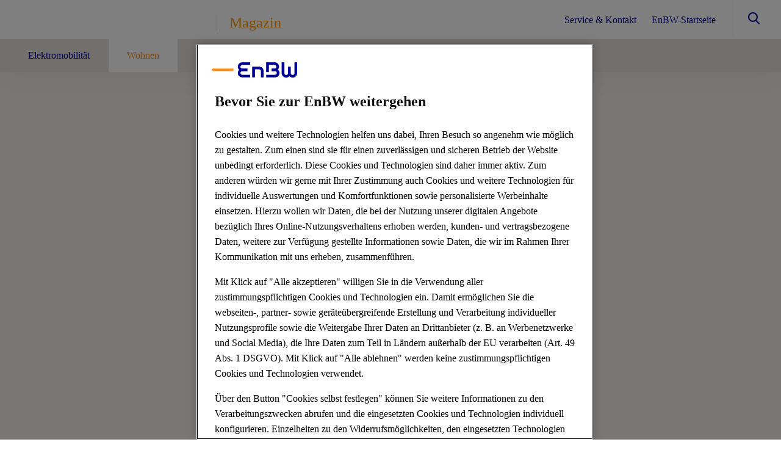

--- FILE ---
content_type: text/html; charset=UTF-8
request_url: https://www.enbw.com/blog/wohnen/energie-sparen/waschmaschine-kaufen-so-finden-sie-das-beste-modell/
body_size: 44951
content:
<!DOCTYPE html>
<html lang="de">

<head>
    <meta http-equiv="X-UA-Compatible" content="IE=edge"/>
    <meta http-equiv="Content-Type" content="text/html; charset=utf-8"/>
    <meta name="viewport" content="width=device-width, initial-scale=1">
    <meta name='robots' content='index, follow, max-image-preview:large, max-snippet:-1, max-video-preview:-1'/>
	<style>img:is([sizes="auto" i], [sizes^="auto," i]) { contain-intrinsic-size: 3000px 1500px }</style>
	
	
	<meta name="description" content="Mit unseren Tipps zum richtigen Modell: Wir erklären, worauf es beim Kauf einer neuen Waschmaschine ankommt. ► Jetzt lesen!"/>
	<link rel="canonical" href="https://www.enbw.com/blog/wohnen/energie-sparen/waschmaschine-kaufen-so-finden-sie-das-beste-modell/"/>
	<meta property="og:locale" content="de_DE"/>
	<meta property="og:type" content="article"/>
	<meta property="og:title" content="Waschmaschine kaufen: Darauf sollten Sie achten | EnBW"/>
	<meta property="og:description" content="Mit unseren Tipps zum richtigen Modell: Wir erklären, worauf es beim Kauf einer neuen Waschmaschine ankommt. ► Jetzt lesen!"/>
	<meta property="og:url" content="https://www.enbw.com/blog/wohnen/energie-sparen/waschmaschine-kaufen-so-finden-sie-das-beste-modell/"/>
	<meta property="og:site_name" content="EnBW Blog"/>
	<meta property="article:published_time" content="2025-07-23T10:29:17+00:00"/>
	<meta property="article:modified_time" content="2025-07-23T13:47:30+00:00"/>
	<meta property="og:image" content="https://enbw-prod-g6ddbhg8b0cba7hj.z03.azurefd.net/blog/wp-content/uploads/2023/05/waschmaschine-trockner-e1683617433958.jpg.webp"/>
	<meta property="og:image:width" content="1500"/>
	<meta property="og:image:height" content="611"/>
	<meta property="og:image:type" content="image/jpeg"/>
	<meta name="author" content="j.neuhaus@enbw.com"/>
	<meta name="twitter:card" content="summary_large_image"/>
	<meta name="twitter:label1" content="Verfasst von"/>
	<meta name="twitter:data1" content="j.neuhaus@enbw.com"/>
	<meta name="twitter:label2" content="Geschätzte Lesezeit"/>
	<meta name="twitter:data2" content="12 Minuten"/>
	<!-- Optimized with WP Meteor v3.4.16 - https://wordpress.org/plugins/wp-meteor/ --><script data-wpmeteor-nooptimize="true" >var _wpmeteor={"exclude":true,"gdpr":true,"rdelay":86400000,"preload":true,"elementor-animations":true,"elementor-pp":true,"v":"3.4.16","rest_url":"https:\/\/www.enbw.com\/blog\/wp-json\/"};(()=>{try{new MutationObserver(function(){}),new Promise(function(){}),Object.assign({},{}),document.fonts.ready.then(function(){})}catch{s="wpmeteordisable=1",i=document.location.href,i.match(/[?&]wpmeteordisable/)||(o="",i.indexOf("?")==-1?i.indexOf("#")==-1?o=i+"?"+s:o=i.replace("#","?"+s+"#"):i.indexOf("#")==-1?o=i+"&"+s:o=i.replace("#","&"+s+"#"),document.location.href=o)}var s,i,o;})();

</script><script data-wpmeteor-nooptimize="true" >(()=>{var v="addEventListener",ue="removeEventListener",p="getAttribute",L="setAttribute",pe="removeAttribute",N="hasAttribute",St="querySelector",F=St+"All",U="appendChild",Q="removeChild",fe="createElement",T="tagName",Ae="getOwnPropertyDescriptor",y="prototype",W="__lookupGetter__",Ee="__lookupSetter__",m="DOMContentLoaded",f="load",B="pageshow",me="error";var d=window,c=document,Te=c.documentElement;var $=console.error;var Ke=!0,X=class{constructor(){this.known=[]}init(){let t,n,s=(r,a)=>{if(Ke&&r&&r.fn&&!r.__wpmeteor){let o=function(i){return i===r?this:(c[v](m,l=>{i.call(c,r,l,"jQueryMock")}),this)};this.known.push([r,r.fn.ready,r.fn.init?.prototype?.ready]),r.fn.ready=o,r.fn.init?.prototype?.ready&&(r.fn.init.prototype.ready=o),r.__wpmeteor=!0}return r};window.jQuery||window.$,Object.defineProperty(window,"jQuery",{get(){return t},set(r){t=s(r,"jQuery")},configurable:!0}),Object.defineProperty(window,"$",{get(){return n},set(r){n=s(r,"$")},configurable:!0})}unmock(){this.known.forEach(([t,n,s])=>{t.fn.ready=n,t.fn.init?.prototype?.ready&&s&&(t.fn.init.prototype.ready=s)}),Ke=!1}};var ge="fpo:first-interaction",he="fpo:replay-captured-events";var Je="fpo:element-loaded",Se="fpo:images-loaded",M="fpo:the-end";var Z="click",V=window,Qe=V.addEventListener.bind(V),Xe=V.removeEventListener.bind(V),Ge="removeAttribute",ve="getAttribute",Gt="setAttribute",Ne=["touchstart","touchmove","touchend","touchcancel","keydown","wheel"],Ze=["mouseover","mouseout",Z],Nt=["touchstart","touchend","touchcancel","mouseover","mouseout",Z],R="data-wpmeteor-";var Ue="dispatchEvent",je=e=>{let t=new MouseEvent(Z,{view:e.view,bubbles:!0,cancelable:!0});return Object.defineProperty(t,"target",{writable:!1,value:e.target}),t},Be=class{static capture(){let t=!1,[,n,s]=`${window.Promise}`.split(/[\s[(){]+/s);if(V["__"+s+n])return;let r=[],a=o=>{if(o.target&&Ue in o.target){if(!o.isTrusted)return;if(o.cancelable&&!Ne.includes(o.type))try{o.preventDefault()}catch{}o.stopImmediatePropagation(),o.type===Z?r.push(je(o)):Nt.includes(o.type)&&r.push(o),o.target[Gt](R+o.type,!0),t||(t=!0,V[Ue](new CustomEvent(ge)))}};V.addEventListener(he,()=>{Ze.forEach(l=>Xe(l,a,{passive:!1,capture:!0})),Ne.forEach(l=>Xe(l,a,{passive:!0,capture:!0}));let o;for(;o=r.shift();){var i=o.target;i[ve](R+"touchstart")&&i[ve](R+"touchend")&&!i[ve](R+Z)?(i[ve](R+"touchmove")||r.push(je(o)),i[Ge](R+"touchstart"),i[Ge](R+"touchend")):i[Ge](R+o.type),i[Ue](o)}}),Ze.forEach(o=>Qe(o,a,{passive:!1,capture:!0})),Ne.forEach(o=>Qe(o,a,{passive:!0,capture:!0}))}};var et=Be;var j=class{constructor(){this.l=[]}emit(t,n=null){this.l[t]&&this.l[t].forEach(s=>s(n))}on(t,n){this.l[t]||=[],this.l[t].push(n)}off(t,n){this.l[t]=(this.l[t]||[]).filter(s=>s!==n)}};var D=new j;var ye=c[fe]("span");ye[L]("id","elementor-device-mode");ye[L]("class","elementor-screen-only");var Ut=!1,tt=()=>(Ut||c.body[U](ye),getComputedStyle(ye,":after").content.replace(/"/g,""));var rt=e=>e[p]("class")||"",nt=(e,t)=>e[L]("class",t),st=()=>{d[v](f,function(){let e=tt(),t=Math.max(Te.clientWidth||0,d.innerWidth||0),n=Math.max(Te.clientHeight||0,d.innerHeight||0),s=["_animation_"+e,"animation_"+e,"_animation","_animation","animation"];Array.from(c[F](".elementor-invisible")).forEach(r=>{let a=r.getBoundingClientRect();if(a.top+d.scrollY<=n&&a.left+d.scrollX<t)try{let i=JSON.parse(r[p]("data-settings"));if(i.trigger_source)return;let l=i._animation_delay||i.animation_delay||0,u,E;for(var o=0;o<s.length;o++)if(i[s[o]]){E=s[o],u=i[E];break}if(u){let q=rt(r),J=u==="none"?q:q+" animated "+u,At=setTimeout(()=>{nt(r,J.replace(/\belementor-invisible\b/,"")),s.forEach(Tt=>delete i[Tt]),r[L]("data-settings",JSON.stringify(i))},l);D.on("fi",()=>{clearTimeout(At),nt(r,rt(r).replace(new RegExp("\b"+u+"\b"),""))})}}catch(i){console.error(i)}})})};var ot="data-in-mega_smartmenus",it=()=>{let e=c[fe]("div");e.innerHTML='<span class="sub-arrow --wp-meteor"><i class="fa" aria-hidden="true"></i></span>';let t=e.firstChild,n=s=>{let r=[];for(;s=s.previousElementSibling;)r.push(s);return r};c[v](m,function(){Array.from(c[F](".pp-advanced-menu ul")).forEach(s=>{if(s[p](ot))return;(s[p]("class")||"").match(/\bmega-menu\b/)&&s[F]("ul").forEach(o=>{o[L](ot,!0)});let r=n(s),a=r.filter(o=>o).filter(o=>o[T]==="A").pop();if(a||(a=r.map(o=>Array.from(o[F]("a"))).filter(o=>o).flat().pop()),a){let o=t.cloneNode(!0);a[U](o),new MutationObserver(l=>{l.forEach(({addedNodes:u})=>{u.forEach(E=>{if(E.nodeType===1&&E[T]==="SPAN")try{a[Q](o)}catch{}})})}).observe(a,{childList:!0})}})})};var w="readystatechange",A="message";var Y="SCRIPT",g="data-wpmeteor-",b=Object.defineProperty,Ve=Object.defineProperties,P="javascript/blocked",Pe=/^\s*(application|text)\/javascript|module\s*$/i,mt="requestAnimationFrame",gt="requestIdleCallback",ie="setTimeout",Ie="__dynamic",I=d.constructor.name+"::",ce=c.constructor.name+"::",ht=function(e,t){t=t||d;for(var n=0;n<this.length;n++)e.call(t,this[n],n,this)};"NodeList"in d&&!NodeList[y].forEach&&(NodeList[y].forEach=ht);"HTMLCollection"in d&&!HTMLCollection[y].forEach&&(HTMLCollection[y].forEach=ht);_wpmeteor["elementor-animations"]&&st(),_wpmeteor["elementor-pp"]&&it();var _e=[],Le=[],ee=[],se=!1,k=[],h={},He=!1,Bt=0,H=c.visibilityState==="visible"?d[mt]:d[ie],vt=d[gt]||H;c[v]("visibilitychange",()=>{H=c.visibilityState==="visible"?d[mt]:d[ie],vt=d[gt]||H});var C=d[ie],De,z=["src","type"],x=Object,te="definePropert";x[te+"y"]=(e,t,n)=>{if(e===d&&["jQuery","onload"].indexOf(t)>=0||(e===c||e===c.body)&&["readyState","write","writeln","on"+w].indexOf(t)>=0)return["on"+w,"on"+f].indexOf(t)&&n.set&&(h["on"+w]=h["on"+w]||[],h["on"+w].push(n.set)),e;if(e instanceof HTMLScriptElement&&z.indexOf(t)>=0){if(!e[t+"__def"]){let s=x[Ae](e,t);b(e,t,{set(r){return e[t+"__set"]?e[t+"__set"].call(e,r):s.set.call(e,r)},get(){return e[t+"__get"]?e[t+"__get"].call(e):s.get.call(e)}}),e[t+"__def"]=!0}return n.get&&(e[t+"__get"]=n.get),n.set&&(e[t+"__set"]=n.set),e}return b(e,t,n)};x[te+"ies"]=(e,t)=>{for(let n in t)x[te+"y"](e,n,t[n]);for(let n of x.getOwnPropertySymbols(t))x[te+"y"](e,n,t[n]);return e};var qe=EventTarget[y][v],yt=EventTarget[y][ue],ae=qe.bind(c),Ct=yt.bind(c),G=qe.bind(d),_t=yt.bind(d),Lt=Document[y].createElement,le=Lt.bind(c),de=c.__proto__[W]("readyState").bind(c),ct="loading";b(c,"readyState",{get(){return ct},set(e){return ct=e}});var at=e=>k.filter(([t,,n],s)=>{if(!(e.indexOf(t.type)<0)){n||(n=t.target);try{let r=n.constructor.name+"::"+t.type;for(let a=0;a<h[r].length;a++)if(h[r][a]){let o=r+"::"+s+"::"+a;if(!xe[o])return!0}}catch{}}}).length,oe,xe={},K=e=>{k.forEach(([t,n,s],r)=>{if(!(e.indexOf(t.type)<0)){s||(s=t.target);try{let a=s.constructor.name+"::"+t.type;if((h[a]||[]).length)for(let o=0;o<h[a].length;o++){let i=h[a][o];if(i){let l=a+"::"+r+"::"+o;if(!xe[l]){xe[l]=!0,c.readyState=n,oe=a;try{Bt++,!i[y]||i[y].constructor===i?i.bind(s)(t):i(t)}catch(u){$(u,i)}oe=null}}}}catch(a){$(a)}}})};ae(m,e=>{k.push([new e.constructor(m,e),de(),c])});ae(w,e=>{k.push([new e.constructor(w,e),de(),c])});G(m,e=>{k.push([new e.constructor(m,e),de(),d])});G(f,e=>{He=!0,k.push([new e.constructor(f,e),de(),d]),O||K([m,w,A,f,B])});G(B,e=>{k.push([new e.constructor(B,e),de(),d]),O||K([m,w,A,f,B])});var wt=e=>{k.push([e,c.readyState,d])},Ot=d[W]("onmessage"),Rt=d[Ee]("onmessage"),Pt=()=>{_t(A,wt),(h[I+"message"]||[]).forEach(e=>{G(A,e)}),b(d,"onmessage",{get:Ot,set:Rt})};G(A,wt);var Dt=new X;Dt.init();var Fe=()=>{!O&&!se&&(O=!0,c.readyState="loading",H($e),H(S)),He||G(f,()=>{Fe()})};G(ge,()=>{Fe()});D.on(Se,()=>{Fe()});_wpmeteor.rdelay>=0&&et.capture();var re=[-1],Ce=e=>{re=re.filter(t=>t!==e.target),re.length||C(D.emit.bind(D,M))};var O=!1,S=()=>{let e=_e.shift();if(e)e[p](g+"src")?e[N]("async")||e[Ie]?(e.isConnected&&(re.push(e),setTimeout(Ce,1e3,{target:e})),Oe(e,Ce),C(S)):Oe(e,C.bind(null,S)):(e.origtype==P&&Oe(e),C(S));else if(Le.length)_e.push(...Le),Le.length=0,C(S);else if(at([m,w,A]))K([m,w,A]),C(S);else if(He)if(at([f,B,A]))K([f,B,A]),C(S);else if(re.length>1)vt(S);else if(ee.length)_e.push(...ee),ee.length=0,C(S);else{if(d.RocketLazyLoadScripts)try{RocketLazyLoadScripts.run()}catch(t){$(t)}c.readyState="complete",Pt(),Dt.unmock(),O=!1,se=!0,d[ie](()=>Ce({target:-1}))}else O=!1},xt=e=>{let t=le(Y),n=e.attributes;for(var s=n.length-1;s>=0;s--)n[s].name.startsWith(g)||t[L](n[s].name,n[s].value);let r=e[p](g+"type");r?t.type=r:t.type="text/javascript",(e.textContent||"").match(/^\s*class RocketLazyLoadScripts/)?t.textContent=e.textContent.replace(/^\s*class\s*RocketLazyLoadScripts/,"window.RocketLazyLoadScripts=class").replace("RocketLazyLoadScripts.run();",""):t.textContent=e.textContent;for(let a of["onload","onerror","onreadystatechange"])e[a]&&(t[a]=e[a]);return t},Oe=(e,t)=>{let n=e[p](g+"src");if(n){let s=qe.bind(e);e.isConnected&&t&&(s(f,t),s(me,t)),e.origtype=e[p](g+"type")||"text/javascript",e.origsrc=n,(!e.isConnected||e[N]("nomodule")||e.type&&!Pe.test(e.type))&&t&&t(new Event(f,{target:e}))}else e.origtype===P?(e.origtype=e[p](g+"type")||"text/javascript",e[pe]("integrity"),e.textContent=e.textContent+`
`):t&&t(new Event(f,{target:e}))},We=(e,t)=>{let n=(h[e]||[]).indexOf(t);if(n>=0)return h[e][n]=void 0,!0},lt=(e,t,...n)=>{if("HTMLDocument::"+m==oe&&e===m&&!t.toString().match(/jQueryMock/)){D.on(M,c[v].bind(c,e,t,...n));return}if(t&&(e===m||e===w)){let s=ce+e;h[s]=h[s]||[],h[s].push(t),se&&K([e]);return}return ae(e,t,...n)},dt=(e,t,...n)=>{if(e===m){let s=ce+e;We(s,t)}return Ct(e,t,...n)};Ve(c,{[v]:{get(){return lt},set(){return lt}},[ue]:{get(){return dt},set(){return dt}}});var ne=c.createDocumentFragment(),$e=()=>{ne.hasChildNodes()&&(c.head[U](ne),ne=c.createDocumentFragment())},ut={},we=e=>{if(e)try{let t=new URL(e,c.location.href),n=t.origin;if(n&&!ut[n]&&c.location.host!==t.host){let s=le("link");s.rel="preconnect",s.href=n,ne[U](s),ut[n]=!0,O&&H($e)}}catch{}},be={},kt=(e,t,n,s)=>{let r=le("link");r.rel=t?"modulepre"+f:"pre"+f,r.as="script",n&&r[L]("crossorigin",n),s&&r[L]("integrity",s);try{e=new URL(e,c.location.href).href}catch{}r.href=e,ne[U](r),be[e]=!0,O&&H($e)},ke=function(...e){let t=le(...e);if(!e||e[0].toUpperCase()!==Y||!O)return t;let n=t[L].bind(t),s=t[p].bind(t),r=t[pe].bind(t),a=t[N].bind(t),o=t[W]("attributes").bind(t);return z.forEach(i=>{let l=t[W](i).bind(t),u=t[Ee](i).bind(t);x[te+"y"](t,i,{set(E){return i==="type"&&E&&!Pe.test(E)?n(i,E):((i==="src"&&E||i==="type"&&E&&t.origsrc)&&n("type",P),E?n(g+i,E):r(g+i))},get(){let E=t[p](g+i);if(i==="src")try{return new URL(E,c.location.href).href}catch{}return E}}),b(t,"orig"+i,{set(E){return u(E)},get(){return l()}})}),t[L]=function(i,l){if(z.includes(i))return i==="type"&&l&&!Pe.test(l)?n(i,l):((i==="src"&&l||i==="type"&&l&&t.origsrc)&&n("type",P),l?n(g+i,l):r(g+i));n(i,l)},t[p]=function(i){let l=z.indexOf(i)>=0?s(g+i):s(i);if(i==="src")try{return new URL(l,c.location.href).href}catch{}return l},t[N]=function(i){return z.indexOf(i)>=0?a(g+i):a(i)},b(t,"attributes",{get(){return[...o()].filter(l=>l.name!=="type").map(l=>({name:l.name.match(new RegExp(g))?l.name.replace(g,""):l.name,value:l.value}))}}),t[Ie]=!0,t};Object.defineProperty(Document[y],"createElement",{set(e){e!==ke&&(De=e)},get(){return De||ke}});var Re=new Set,ze=new MutationObserver(e=>{e.forEach(({removedNodes:t,addedNodes:n,target:s})=>{t.forEach(r=>{r.nodeType===1&&Y===r[T]&&"origtype"in r&&Re.delete(r)}),n.forEach(r=>{if(r.nodeType===1)if(Y===r[T]){if("origtype"in r){if(r.origtype!==P)return}else if(r[p]("type")!==P)return;"origtype"in r||z.forEach(o=>{let i=r[W](o).bind(r),l=r[Ee](o).bind(r);b(r,"orig"+o,{set(u){return l(u)},get(){return i()}})});let a=r[p](g+"src");if(Re.has(r)&&$("Inserted twice",r),r.parentNode){Re.add(r);let o=r[p](g+"type");(a||"").match(/\/gtm.js\?/)||r[N]("async")||r[Ie]?(ee.push(r),we(a)):r[N]("defer")||o==="module"?(Le.push(r),we(a)):(a&&!r[N]("nomodule")&&!be[a]&&kt(a,o==="module",r[N]("crossorigin")&&r[p]("crossorigin"),r[p]("integrity")),_e.push(r))}else r[v](f,o=>o.target.parentNode[Q](o.target)),r[v](me,o=>o.target.parentNode[Q](o.target)),s[U](r)}else r[T]==="LINK"&&r[p]("as")==="script"&&(be[r[p]("href")]=!0)})})}),bt={childList:!0,subtree:!0};ze.observe(c.documentElement,bt);var Mt=HTMLElement[y].attachShadow;HTMLElement[y].attachShadow=function(e){let t=Mt.call(this,e);return e.mode==="open"&&ze.observe(t,bt),t};(()=>{let e=x[Ae](HTMLIFrameElement[y],"src");b(HTMLIFrameElement[y],"src",{get(){return this.dataset.fpoSrc?this.dataset.fpoSrc:e.get.call(this)},set(t){delete this.dataset.fpoSrc,e.set.call(this,t)}})})();D.on(M,()=>{(!De||De===ke)&&(Document[y].createElement=Lt,ze.disconnect()),dispatchEvent(new CustomEvent(he)),dispatchEvent(new CustomEvent(M))});var Me=e=>{let t,n;!c.currentScript||!c.currentScript.parentNode?(t=c.body,n=t.lastChild):(n=c.currentScript,t=n.parentNode);try{let s=le("div");s.innerHTML=e,Array.from(s.childNodes).forEach(r=>{r.nodeName===Y?t.insertBefore(xt(r),n):t.insertBefore(r,n)})}catch(s){$(s)}},pt=e=>Me(e+`
`);Ve(c,{write:{get(){return Me},set(e){return Me=e}},writeln:{get(){return pt},set(e){return pt=e}}});var ft=(e,t,...n)=>{if(I+m==oe&&e===m&&!t.toString().match(/jQueryMock/)){D.on(M,d[v].bind(d,e,t,...n));return}if(I+f==oe&&e===f){D.on(M,d[v].bind(d,e,t,...n));return}if(t&&(e===f||e===B||e===m||e===A&&!se)){let s=e===m?ce+e:I+e;h[s]=h[s]||[],h[s].push(t),se&&K([e]);return}return G(e,t,...n)},Et=(e,t,...n)=>{if(e===f||e===m||e===B){let s=e===m?ce+e:I+e;We(s,t)}return _t(e,t,...n)};Ve(d,{[v]:{get(){return ft},set(){return ft}},[ue]:{get(){return Et},set(){return Et}}});var Ye=e=>{let t;return{get(){return t},set(n){return t&&We(e,n),h[e]=h[e]||[],h[e].push(n),t=n}}};G(Je,e=>{let{target:t,event:n}=e.detail,s=t===d?c.body:t,r=s[p](g+"on"+n.type);s[pe](g+"on"+n.type);try{let a=new Function("event",r);t===d?d[v](f,a.bind(t,n)):a.call(t,n)}catch(a){console.err(a)}});{let e=Ye(I+f);b(d,"onload",e),ae(m,()=>{b(c.body,"onload",e)})}b(c,"onreadystatechange",Ye(ce+w));b(d,"onmessage",Ye(I+A));(()=>{let e=d.innerHeight,t=d.innerWidth,n=r=>{let o={"4g":1250,"3g":2500,"2g":2500}[(navigator.connection||{}).effectiveType]||0,i=r.getBoundingClientRect(),l={top:-1*e-o,left:-1*t-o,bottom:e+o,right:t+o};return!(i.left>=l.right||i.right<=l.left||i.top>=l.bottom||i.bottom<=l.top)},s=(r=!0)=>{let a=1,o=-1,i={},l=()=>{o++,--a||d[ie](D.emit.bind(D,Se),_wpmeteor.rdelay)};Array.from(c.getElementsByTagName("*")).forEach(u=>{let E,q,J;if(u[T]==="IMG"){let _=u.currentSrc||u.src;_&&!i[_]&&!_.match(/^data:/i)&&((u.loading||"").toLowerCase()!=="lazy"||n(u))&&(E=_)}else if(u[T]===Y)we(u[p](g+"src"));else if(u[T]==="LINK"&&u[p]("as")==="script"&&["pre"+f,"modulepre"+f].indexOf(u[p]("rel"))>=0)be[u[p]("href")]=!0;else if((q=d.getComputedStyle(u))&&(J=(q.backgroundImage||"").match(/^url\s*\((.*?)\)/i))&&(J||[]).length){let _=J[0].slice(4,-1).replace(/"/g,"");!i[_]&&!_.match(/^data:/i)&&(E=_)}if(E){i[E]=!0;let _=new Image;r&&(a++,_[v](f,l),_[v](me,l)),_.src=E}}),c.fonts.ready.then(()=>{l()})};_wpmeteor.rdelay===0?ae(m,s):G(f,s)})();})();
//1.0.42

</script><script type="application/ld+json" class="yoast-schema-graph">{"@context":"https://schema.org","@graph":[{"@type":"WebPage","@id":"https://www.enbw.com/blog/wohnen/energie-sparen/waschmaschine-kaufen-so-finden-sie-das-beste-modell/","url":"https://www.enbw.com/blog/wohnen/energie-sparen/waschmaschine-kaufen-so-finden-sie-das-beste-modell/","name":"Waschmaschine kaufen: Darauf sollten Sie achten | EnBW","isPartOf":{"@id":"https://www.enbw.com/blog/#website"},"primaryImageOfPage":{"@id":"https://www.enbw.com/blog/wohnen/energie-sparen/waschmaschine-kaufen-so-finden-sie-das-beste-modell/#primaryimage"},"image":{"@id":"https://www.enbw.com/blog/wohnen/energie-sparen/waschmaschine-kaufen-so-finden-sie-das-beste-modell/#primaryimage"},"thumbnailUrl":"https://enbw-prod-g6ddbhg8b0cba7hj.z03.azurefd.net/blog/wp-content/uploads/2023/05/waschmaschine-trockner-e1683617433958.jpg.webp","datePublished":"2025-07-23T10:29:17+00:00","dateModified":"2025-07-23T13:47:30+00:00","author":{"@id":"https://www.enbw.com/blog/#/schema/person/f855cba2d3f092e1c0a5bfd7fcfc65ff"},"description":"Mit unseren Tipps zum richtigen Modell: Wir erklären, worauf es beim Kauf einer neuen Waschmaschine ankommt. ► Jetzt lesen!","inLanguage":"de","potentialAction":[{"@type":"ReadAction","target":["https://www.enbw.com/blog/wohnen/energie-sparen/waschmaschine-kaufen-so-finden-sie-das-beste-modell/"]}]},{"@type":"ImageObject","inLanguage":"de","@id":"https://www.enbw.com/blog/wohnen/energie-sparen/waschmaschine-kaufen-so-finden-sie-das-beste-modell/#primaryimage","url":"https://enbw-prod-g6ddbhg8b0cba7hj.z03.azurefd.net/blog/wp-content/uploads/2023/05/waschmaschine-trockner-e1683617433958.jpg.webp","contentUrl":"https://enbw-prod-g6ddbhg8b0cba7hj.z03.azurefd.net/blog/wp-content/uploads/2023/05/waschmaschine-trockner-e1683617433958.jpg.webp","width":1500,"height":611},{"@type":"WebSite","@id":"https://www.enbw.com/blog/#website","url":"https://www.enbw.com/blog/","name":"EnBW Blog","description":"E-Motion","potentialAction":[{"@type":"SearchAction","target":{"@type":"EntryPoint","urlTemplate":"https://www.enbw.com/blog/?s={search_term_string}"},"query-input":{"@type":"PropertyValueSpecification","valueRequired":true,"valueName":"search_term_string"}}],"inLanguage":"de"},{"@type":"Person","@id":"https://www.enbw.com/blog/#/schema/person/f855cba2d3f092e1c0a5bfd7fcfc65ff","name":"j.neuhaus@enbw.com","image":{"@type":"ImageObject","inLanguage":"de","@id":"https://www.enbw.com/blog/#/schema/person/image/","url":"https://secure.gravatar.com/avatar/a568bb0d401e978dc12ff6cf00d77e3f8bf7297b5ff41356443300cbf043c335?s=96&d=mm&r=g","contentUrl":"https://secure.gravatar.com/avatar/a568bb0d401e978dc12ff6cf00d77e3f8bf7297b5ff41356443300cbf043c335?s=96&d=mm&r=g","caption":"j.neuhaus@enbw.com"}}]}</script>
	



<style id='classic-theme-styles-inline-css' type='text/css'>
/*! This file is auto-generated */
.wp-block-button__link{color:#fff;background-color:#32373c;border-radius:9999px;box-shadow:none;text-decoration:none;padding:calc(.667em + 2px) calc(1.333em + 2px);font-size:1.125em}.wp-block-file__button{background:#32373c;color:#fff;text-decoration:none}
</style>
<style id='safe-svg-svg-icon-style-inline-css' type='text/css'>
.safe-svg-cover{text-align:center}.safe-svg-cover .safe-svg-inside{display:inline-block;max-width:100%}.safe-svg-cover svg{fill:currentColor;height:100%;max-height:100%;max-width:100%;width:100%}

</style>
<style id='global-styles-inline-css' type='text/css'>
:root{--wp--preset--aspect-ratio--square: 1;--wp--preset--aspect-ratio--4-3: 4/3;--wp--preset--aspect-ratio--3-4: 3/4;--wp--preset--aspect-ratio--3-2: 3/2;--wp--preset--aspect-ratio--2-3: 2/3;--wp--preset--aspect-ratio--16-9: 16/9;--wp--preset--aspect-ratio--9-16: 9/16;--wp--preset--color--black: #000000;--wp--preset--color--cyan-bluish-gray: #abb8c3;--wp--preset--color--white: #ffffff;--wp--preset--color--pale-pink: #f78da7;--wp--preset--color--vivid-red: #cf2e2e;--wp--preset--color--luminous-vivid-orange: #ff6900;--wp--preset--color--luminous-vivid-amber: #fcb900;--wp--preset--color--light-green-cyan: #7bdcb5;--wp--preset--color--vivid-green-cyan: #00d084;--wp--preset--color--pale-cyan-blue: #8ed1fc;--wp--preset--color--vivid-cyan-blue: #0693e3;--wp--preset--color--vivid-purple: #9b51e0;--wp--preset--gradient--vivid-cyan-blue-to-vivid-purple: linear-gradient(135deg,rgba(6,147,227,1) 0%,rgb(155,81,224) 100%);--wp--preset--gradient--light-green-cyan-to-vivid-green-cyan: linear-gradient(135deg,rgb(122,220,180) 0%,rgb(0,208,130) 100%);--wp--preset--gradient--luminous-vivid-amber-to-luminous-vivid-orange: linear-gradient(135deg,rgba(252,185,0,1) 0%,rgba(255,105,0,1) 100%);--wp--preset--gradient--luminous-vivid-orange-to-vivid-red: linear-gradient(135deg,rgba(255,105,0,1) 0%,rgb(207,46,46) 100%);--wp--preset--gradient--very-light-gray-to-cyan-bluish-gray: linear-gradient(135deg,rgb(238,238,238) 0%,rgb(169,184,195) 100%);--wp--preset--gradient--cool-to-warm-spectrum: linear-gradient(135deg,rgb(74,234,220) 0%,rgb(151,120,209) 20%,rgb(207,42,186) 40%,rgb(238,44,130) 60%,rgb(251,105,98) 80%,rgb(254,248,76) 100%);--wp--preset--gradient--blush-light-purple: linear-gradient(135deg,rgb(255,206,236) 0%,rgb(152,150,240) 100%);--wp--preset--gradient--blush-bordeaux: linear-gradient(135deg,rgb(254,205,165) 0%,rgb(254,45,45) 50%,rgb(107,0,62) 100%);--wp--preset--gradient--luminous-dusk: linear-gradient(135deg,rgb(255,203,112) 0%,rgb(199,81,192) 50%,rgb(65,88,208) 100%);--wp--preset--gradient--pale-ocean: linear-gradient(135deg,rgb(255,245,203) 0%,rgb(182,227,212) 50%,rgb(51,167,181) 100%);--wp--preset--gradient--electric-grass: linear-gradient(135deg,rgb(202,248,128) 0%,rgb(113,206,126) 100%);--wp--preset--gradient--midnight: linear-gradient(135deg,rgb(2,3,129) 0%,rgb(40,116,252) 100%);--wp--preset--font-size--small: 13px;--wp--preset--font-size--medium: 20px;--wp--preset--font-size--large: 36px;--wp--preset--font-size--x-large: 42px;--wp--preset--spacing--20: 0.44rem;--wp--preset--spacing--30: 0.67rem;--wp--preset--spacing--40: 1rem;--wp--preset--spacing--50: 1.5rem;--wp--preset--spacing--60: 2.25rem;--wp--preset--spacing--70: 3.38rem;--wp--preset--spacing--80: 5.06rem;--wp--preset--shadow--natural: 6px 6px 9px rgba(0, 0, 0, 0.2);--wp--preset--shadow--deep: 12px 12px 50px rgba(0, 0, 0, 0.4);--wp--preset--shadow--sharp: 6px 6px 0px rgba(0, 0, 0, 0.2);--wp--preset--shadow--outlined: 6px 6px 0px -3px rgba(255, 255, 255, 1), 6px 6px rgba(0, 0, 0, 1);--wp--preset--shadow--crisp: 6px 6px 0px rgba(0, 0, 0, 1);}:where(.is-layout-flex){gap: 0.5em;}:where(.is-layout-grid){gap: 0.5em;}body .is-layout-flex{display: flex;}.is-layout-flex{flex-wrap: wrap;align-items: center;}.is-layout-flex > :is(*, div){margin: 0;}body .is-layout-grid{display: grid;}.is-layout-grid > :is(*, div){margin: 0;}:where(.wp-block-columns.is-layout-flex){gap: 2em;}:where(.wp-block-columns.is-layout-grid){gap: 2em;}:where(.wp-block-post-template.is-layout-flex){gap: 1.25em;}:where(.wp-block-post-template.is-layout-grid){gap: 1.25em;}.has-black-color{color: var(--wp--preset--color--black) !important;}.has-cyan-bluish-gray-color{color: var(--wp--preset--color--cyan-bluish-gray) !important;}.has-white-color{color: var(--wp--preset--color--white) !important;}.has-pale-pink-color{color: var(--wp--preset--color--pale-pink) !important;}.has-vivid-red-color{color: var(--wp--preset--color--vivid-red) !important;}.has-luminous-vivid-orange-color{color: var(--wp--preset--color--luminous-vivid-orange) !important;}.has-luminous-vivid-amber-color{color: var(--wp--preset--color--luminous-vivid-amber) !important;}.has-light-green-cyan-color{color: var(--wp--preset--color--light-green-cyan) !important;}.has-vivid-green-cyan-color{color: var(--wp--preset--color--vivid-green-cyan) !important;}.has-pale-cyan-blue-color{color: var(--wp--preset--color--pale-cyan-blue) !important;}.has-vivid-cyan-blue-color{color: var(--wp--preset--color--vivid-cyan-blue) !important;}.has-vivid-purple-color{color: var(--wp--preset--color--vivid-purple) !important;}.has-black-background-color{background-color: var(--wp--preset--color--black) !important;}.has-cyan-bluish-gray-background-color{background-color: var(--wp--preset--color--cyan-bluish-gray) !important;}.has-white-background-color{background-color: var(--wp--preset--color--white) !important;}.has-pale-pink-background-color{background-color: var(--wp--preset--color--pale-pink) !important;}.has-vivid-red-background-color{background-color: var(--wp--preset--color--vivid-red) !important;}.has-luminous-vivid-orange-background-color{background-color: var(--wp--preset--color--luminous-vivid-orange) !important;}.has-luminous-vivid-amber-background-color{background-color: var(--wp--preset--color--luminous-vivid-amber) !important;}.has-light-green-cyan-background-color{background-color: var(--wp--preset--color--light-green-cyan) !important;}.has-vivid-green-cyan-background-color{background-color: var(--wp--preset--color--vivid-green-cyan) !important;}.has-pale-cyan-blue-background-color{background-color: var(--wp--preset--color--pale-cyan-blue) !important;}.has-vivid-cyan-blue-background-color{background-color: var(--wp--preset--color--vivid-cyan-blue) !important;}.has-vivid-purple-background-color{background-color: var(--wp--preset--color--vivid-purple) !important;}.has-black-border-color{border-color: var(--wp--preset--color--black) !important;}.has-cyan-bluish-gray-border-color{border-color: var(--wp--preset--color--cyan-bluish-gray) !important;}.has-white-border-color{border-color: var(--wp--preset--color--white) !important;}.has-pale-pink-border-color{border-color: var(--wp--preset--color--pale-pink) !important;}.has-vivid-red-border-color{border-color: var(--wp--preset--color--vivid-red) !important;}.has-luminous-vivid-orange-border-color{border-color: var(--wp--preset--color--luminous-vivid-orange) !important;}.has-luminous-vivid-amber-border-color{border-color: var(--wp--preset--color--luminous-vivid-amber) !important;}.has-light-green-cyan-border-color{border-color: var(--wp--preset--color--light-green-cyan) !important;}.has-vivid-green-cyan-border-color{border-color: var(--wp--preset--color--vivid-green-cyan) !important;}.has-pale-cyan-blue-border-color{border-color: var(--wp--preset--color--pale-cyan-blue) !important;}.has-vivid-cyan-blue-border-color{border-color: var(--wp--preset--color--vivid-cyan-blue) !important;}.has-vivid-purple-border-color{border-color: var(--wp--preset--color--vivid-purple) !important;}.has-vivid-cyan-blue-to-vivid-purple-gradient-background{background: var(--wp--preset--gradient--vivid-cyan-blue-to-vivid-purple) !important;}.has-light-green-cyan-to-vivid-green-cyan-gradient-background{background: var(--wp--preset--gradient--light-green-cyan-to-vivid-green-cyan) !important;}.has-luminous-vivid-amber-to-luminous-vivid-orange-gradient-background{background: var(--wp--preset--gradient--luminous-vivid-amber-to-luminous-vivid-orange) !important;}.has-luminous-vivid-orange-to-vivid-red-gradient-background{background: var(--wp--preset--gradient--luminous-vivid-orange-to-vivid-red) !important;}.has-very-light-gray-to-cyan-bluish-gray-gradient-background{background: var(--wp--preset--gradient--very-light-gray-to-cyan-bluish-gray) !important;}.has-cool-to-warm-spectrum-gradient-background{background: var(--wp--preset--gradient--cool-to-warm-spectrum) !important;}.has-blush-light-purple-gradient-background{background: var(--wp--preset--gradient--blush-light-purple) !important;}.has-blush-bordeaux-gradient-background{background: var(--wp--preset--gradient--blush-bordeaux) !important;}.has-luminous-dusk-gradient-background{background: var(--wp--preset--gradient--luminous-dusk) !important;}.has-pale-ocean-gradient-background{background: var(--wp--preset--gradient--pale-ocean) !important;}.has-electric-grass-gradient-background{background: var(--wp--preset--gradient--electric-grass) !important;}.has-midnight-gradient-background{background: var(--wp--preset--gradient--midnight) !important;}.has-small-font-size{font-size: var(--wp--preset--font-size--small) !important;}.has-medium-font-size{font-size: var(--wp--preset--font-size--medium) !important;}.has-large-font-size{font-size: var(--wp--preset--font-size--large) !important;}.has-x-large-font-size{font-size: var(--wp--preset--font-size--x-large) !important;}
:where(.wp-block-post-template.is-layout-flex){gap: 1.25em;}:where(.wp-block-post-template.is-layout-grid){gap: 1.25em;}
:where(.wp-block-columns.is-layout-flex){gap: 2em;}:where(.wp-block-columns.is-layout-grid){gap: 2em;}
:root :where(.wp-block-pullquote){font-size: 1.5em;line-height: 1.6;}
</style>
<link data-minify="1" rel='preload'  href='https://www.enbw.com/blog/wp-content/cache/min/1/blog/wp-content/plugins/worth-the-read/options/assets/css/extendify-utilities.css?ver=1768832727' data-rocket-async="style" as="style" onload="this.onload=null;this.rel='stylesheet'" onerror="this.removeAttribute('data-rocket-async')"  type='text/css' media='all'/>
<link data-minify="1" rel='preload'  href='https://www.enbw.com/blog/wp-content/cache/min/1/blog/wp-content/plugins/worth-the-read/css/wtr.css?ver=1768832727' data-rocket-async="style" as="style" onload="this.onload=null;this.rel='stylesheet'" onerror="this.removeAttribute('data-rocket-async')"  type='text/css' media='all'/>
<link data-minify="1" rel='preload'  href='https://www.enbw.com/blog/wp-content/cache/min/1/blog/wp-content/themes/kblog-custom-theme/style.css?ver=1768832727' data-rocket-async="style" as="style" onload="this.onload=null;this.rel='stylesheet'" onerror="this.removeAttribute('data-rocket-async')"  type='text/css' media='all'/>
<style id='rocket-lazyload-inline-css' type='text/css'>
.rll-youtube-player{position:relative;padding-bottom:56.23%;height:0;overflow:hidden;max-width:100%;}.rll-youtube-player:focus-within{outline: 2px solid currentColor;outline-offset: 5px;}.rll-youtube-player iframe{position:absolute;top:0;left:0;width:100%;height:100%;z-index:100;background:0 0}.rll-youtube-player img{bottom:0;display:block;left:0;margin:auto;max-width:100%;width:100%;position:absolute;right:0;top:0;border:none;height:auto;-webkit-transition:.4s all;-moz-transition:.4s all;transition:.4s all}.rll-youtube-player img:hover{-webkit-filter:brightness(75%)}.rll-youtube-player .play{height:100%;width:100%;left:0;top:0;position:absolute;background:url(https://enbw-prod-g6ddbhg8b0cba7hj.z03.azurefd.net/blog/wp-content/plugins/wp-rocket/assets/img/youtube.png) no-repeat center;background-color: transparent !important;cursor:pointer;border:none;}
</style>
<script   type="text/javascript" src="https://enbw-prod-javascript-asc5dqcdfpace4a0.z03.azurefd.net/blog/wp-includes/js/jquery/jquery.min.js?ver=3.7.1" id="jquery-core-js"></script>
<script  type="javascript/blocked" data-wpmeteor-type="text/javascript"  data-wpmeteor-src="https://enbw-prod-javascript-asc5dqcdfpace4a0.z03.azurefd.net/blog/wp-includes/js/jquery/jquery-migrate.min.js?ver=3.4.1" id="jquery-migrate-js"></script>
<script   type="text/javascript" src="https://enbw-prod-javascript-asc5dqcdfpace4a0.z03.azurefd.net/blog/wp-content/themes/kblog-custom-theme/js/header.js?ver=1738663557" id="enbw-header-js"></script>
<link rel="EditURI" type="application/rsd+xml" title="RSD" href="https://www.enbw.com/blog/xmlrpc.php?rsd"/>
<link rel='shortlink' href='https://www.enbw.com/blog/?p=42017'/>
<link rel="alternate" title="oEmbed (JSON)" type="application/json+oembed" href="https://www.enbw.com/blog/wp-json/oembed/1.0/embed?url=https%3A%2F%2Fwww.enbw.com%2Fblog%2Fwohnen%2Fenergie-sparen%2Fwaschmaschine-kaufen-so-finden-sie-das-beste-modell%2F"/>
<link rel="alternate" title="oEmbed (XML)" type="text/xml+oembed" href="https://www.enbw.com/blog/wp-json/oembed/1.0/embed?url=https%3A%2F%2Fwww.enbw.com%2Fblog%2Fwohnen%2Fenergie-sparen%2Fwaschmaschine-kaufen-so-finden-sie-das-beste-modell%2F&#038;format=xml"/>
<meta name="generator" content="Redux 4.4.5"/><style type="text/css">.wtr-time-wrap{ 
	/* wraps the entire label */
	margin: 0 10px 0 3px;

}
.wtr-time-number{ 
	/* applies only to the number */
	
}</style><link rel="icon" href="https://enbw-prod-g6ddbhg8b0cba7hj.z03.azurefd.net/blog/wp-content/uploads/2021/08/cropped-favicon-32x32.png" sizes="32x32"/>
<link rel="icon" href="https://enbw-prod-g6ddbhg8b0cba7hj.z03.azurefd.net/blog/wp-content/uploads/2021/08/cropped-favicon-192x192.png" sizes="192x192"/>
<link rel="apple-touch-icon" href="https://enbw-prod-g6ddbhg8b0cba7hj.z03.azurefd.net/blog/wp-content/uploads/2021/08/cropped-favicon-180x180.png"/>
<meta name="msapplication-TileImage" content="https://enbw-prod-g6ddbhg8b0cba7hj.z03.azurefd.net/blog/wp-content/uploads/2021/08/cropped-favicon-270x270.png"/>
		<style type="text/css" id="wp-custom-css">
			@media only screen and (max-width: 640px) and (min-width: 320px) {
.bannericon img.solar {
   width: 26% !important;
   margin-left: 20%;
 }
	
.heroicon {
   padding-top: 30px;
}
   
}

@media (max-width: 650px) {
.mtr-table tr:nth-child(odd), .mtr-table tr:nth-child(odd) .mtr-td-tag, .mtr-table tr:nth-child(odd) .mtr-th-tag {
        background: #f7f7f7 !important;
        padding: 10px 5px !important;
    }
	
.mtr-table td[data-mtr-content]:before, .mtr-table th[data-mtr-content]:before {
        max-width: 100% !important;
        font-weight: 600;
       float: none !important;
   display: block !important;
    }
	
    .mtr-table .mtr-cell-content {
        text-align: left !important;
        max-width: 100% !important;
        display: block !important;
    }
	
	.mtr-cell-content ul {
    margin: 24px 0 !important;
}

	}

		</style>
		<style id="wtr_settings-dynamic-css" title="dynamic-css" class="redux-options-output">.wtr-time-wrap{line-height:14px;color:#3b3b3b;font-size:14px;}</style>
    
    <style type="text/css">
        
    /* Multi-row tables */
    @media (max-width: 650px) {

        .mtr-table tbody,
        .mtr-table {
        	width: 100% !important;
            display: table !important;
        }

        .mtr-table tr,
        .mtr-table .mtr-th-tag,
        .mtr-table .mtr-td-tag {
        	display: block !important;
            clear: both !important;
            height: auto !important;
        }

        .mtr-table .mtr-td-tag,
        .mtr-table .mtr-th-tag {
        	text-align: right !important;
            width: auto !important;
            box-sizing: border-box !important;
            overflow: auto !important;
        }
    
            .mtr-table .mtr-cell-content {
            	text-align: left !important;
                width: 100%;
                padding-left: 6px;
                box-sizing: border-box;
            }
            
        .mtr-table tbody,
        .mtr-table tr,
        .mtr-table {
        	border: none !important;
            padding: 0 !important;
        }

        .mtr-table .mtr-td-tag,
        .mtr-table .mtr-th-tag {
        	border: none;
        }

        .mtr-table tr:nth-child(even) .mtr-td-tag,
        .mtr-table tr:nth-child(even) .mtr-th-tag {
            border-bottom: 1px solid #ffffff !important;
            border-left: 1px solid #ffffff !important;
            border-right: 1px solid #ffffff !important;
            border-top: none !important;
        }

        .mtr-table tr:nth-child(odd) .mtr-td-tag,
        .mtr-table tr:nth-child(odd) .mtr-th-tag {
            border-bottom: 1px solid #f7f7f7 !important;
            border-left: 1px solid #f7f7f7 !important;
            border-right: 1px solid #f7f7f7 !important;
            border-top: none !important;
        }

        .mtr-table tr:first-of-type td:first-of-type,
        .mtr-table tr:first-of-type th:first-of-type {
            border-top: 1px solid #f7f7f7 !important;
        }

        .mtr-table.mtr-thead-td tr:nth-of-type(2) td:first-child,
        .mtr-table.mtr-thead-td tr:nth-of-type(2) th:first-child,
        .mtr-table.mtr-tr-th tr:nth-of-type(2) td:first-child,
        .mtr-table.mtr-tr-th tr:nth-of-type(2) th:first-child,
        .mtr-table.mtr-tr-td tr:nth-of-type(2) td:first-child,
        .mtr-table.mtr-tr-td tr:nth-of-type(2) th:first-child {
            border-top: 1px solid #ffffff !important;
        }
            .mtr-table tr:nth-child(even),
            .mtr-table tr:nth-child(even) .mtr-td-tag,
            .mtr-table tr:nth-child(even) .mtr-th-tag {
                background: #ffffff !important;
            }

            .mtr-table tr:nth-child(odd),
            .mtr-table tr:nth-child(odd) .mtr-td-tag,
            .mtr-table tr:nth-child(odd) .mtr-th-tag {
                background: #f7f7f7 !important;
            }
        .mtr-table .mtr-td-tag,
        .mtr-table .mtr-td-tag:first-child,
        .mtr-table .mtr-th-tag,
        .mtr-table .mtr-th-tag:first-child {
            padding: 5px 10px !important;
        }
        
        .mtr-table td[data-mtr-content]:before,
        .mtr-table th[data-mtr-content]:before {
        	display: inline-block !important;
        	content: attr(data-mtr-content) !important;
        	float: left !important;
            text-align: left !important;
            white-space: pre-line !important;
        }
        
        .mtr-table thead,
        .mtr-table.mtr-tr-th tr:first-of-type,
        .mtr-table.mtr-tr-td tr:first-of-type,
        .mtr-table colgroup {
        	display: none !important;
        }
    
        .mtr-cell-content {
            max-width: 100% !important;
            display: inline-block !important;
        }
            
        .mtr-table td[data-mtr-content]:before,
        .mtr-table th[data-mtr-content]:before {
            max-width: 100% !important;
        }
            
    }
    
    /* Single-row tables */
    @media (max-width: 650px) {

        .mtr-one-row-table .mtr-td-tag,
        .mtr-one-row-table .mtr-th-tag {
            box-sizing: border-box !important;
        }

        .mtr-one-row-table colgroup {
        	display: none !important;
        }

    
        .mtr-one-row-table tbody,
        .mtr-one-row-table tr,
        .mtr-one-row-table {
        	border: none !important;
            padding: 0 !important;
            width: 100% !important;
            display: block;
        }

        .mtr-one-row-table .mtr-td-tag,
        .mtr-one-row-table .mtr-th-tag {
            border: none;
        }
        
        .mtr-one-row-table .mtr-td-tag,
        .mtr-one-row-table .mtr-th-tag {
        	display: block !important;
            width: 50% !important;
        }
        .mtr-one-row-table tr {
            display: flex !important;
            flex-wrap: wrap !important;
        }
        
            .mtr-one-row-table td:nth-child(4n+1),
            .mtr-one-row-table th:nth-child(4n+1),
            .mtr-one-row-table td:nth-child(4n+2),
            .mtr-one-row-table th:nth-child(4n+2) {
                background: #dddddd !important;
            }

            .mtr-one-row-table th:nth-child(2n+1),
            .mtr-one-row-table td:nth-child(2n+1) {
                border-right: 1px solid #bbbbbb !important;
                border-left: 1px solid #bbbbbb !important;
            }

            .mtr-one-row-table td:nth-child(2n+2),
            .mtr-one-row-table th:nth-child(2n+2) {
                border-right: 1px solid #bbbbbb !important;
            }

            /* last two */
            .mtr-one-row-table td:nth-last-child(-n+2),
            .mtr-one-row-table th:nth-last-child(-n+2) {
                border-bottom: 1px solid #bbbbbb !important;
            }
            
        .mtr-one-row-table .mtr-td-tag,
        .mtr-one-row-table .mtr-th-tag {
            border-top: 1px solid #bbbbbb !important;
            padding: 5px 10px !important;
        }
        
    }
    </style>
    
        <noscript><style id="rocket-lazyload-nojs-css">.rll-youtube-player, [data-lazy-src]{display:none !important;}</style></noscript><script  type="javascript/blocked" data-wpmeteor-type="text/javascript" >
/*! loadCSS rel=preload polyfill. [c]2017 Filament Group, Inc. MIT License */
(function(w){"use strict";if(!w.loadCSS){w.loadCSS=function(){}}
var rp=loadCSS.relpreload={};rp.support=(function(){var ret;try{ret=w.document.createElement("link").relList.supports("preload")}catch(e){ret=!1}
return function(){return ret}})();rp.bindMediaToggle=function(link){var finalMedia=link.media||"all";function enableStylesheet(){link.media=finalMedia}
if(link.addEventListener){link.addEventListener("load",enableStylesheet)}else if(link.attachEvent){link.attachEvent("onload",enableStylesheet)}
setTimeout(function(){link.rel="stylesheet";link.media="only x"});setTimeout(enableStylesheet,3000)};rp.poly=function(){if(rp.support()){return}
var links=w.document.getElementsByTagName("link");for(var i=0;i<links.length;i++){var link=links[i];if(link.rel==="preload"&&link.getAttribute("as")==="style"&&!link.getAttribute("data-loadcss")){link.setAttribute("data-loadcss",!0);rp.bindMediaToggle(link)}}};if(!rp.support()){rp.poly();var run=w.setInterval(rp.poly,500);if(w.addEventListener){w.addEventListener("load",function(){rp.poly();w.clearInterval(run)})}else if(w.attachEvent){w.attachEvent("onload",function(){rp.poly();w.clearInterval(run)})}}
if(typeof exports!=="undefined"){exports.loadCSS=loadCSS}
else{w.loadCSS=loadCSS}}(typeof global!=="undefined"?global:this))
</script>     <title>Waschmaschine kaufen: Darauf sollten Sie achten | EnBW</title>
<link crossorigin data-rocket-preconnect href="https://www.googletagmanager.com" rel="preconnect">
<link crossorigin data-rocket-preconnect href="https://enbw-prod-javascript-asc5dqcdfpace4a0.z03.azurefd.net" rel="preconnect">
<link crossorigin data-rocket-preconnect href="https://enbw-prod-g6ddbhg8b0cba7hj.z03.azurefd.net" rel="preconnect">
<link crossorigin data-rocket-preconnect href="https://cdn.cookielaw.org" rel="preconnect">
<link crossorigin data-rocket-preconnect href="https://api.fraud0.com" rel="preconnect">
<link crossorigin data-rocket-preload as="font" href="https://www.enbw.com/blog/wp-content/themes/kblog-custom-theme/fonts/ff_mark-ot-medium.woff2" rel="preload">
<style id="rocket-critical-css">body{--extendify--spacing--large:var(--wp--custom--spacing--large,clamp(2em, 8vw, 8em))!important;--wp--preset--font-size--ext-small:1rem!important;--wp--preset--font-size--ext-medium:1.125rem!important;--wp--preset--font-size--ext-large:clamp(1.65rem, 3.5vw, 2.15rem)!important;--wp--preset--font-size--ext-x-large:clamp(3rem, 6vw, 4.75rem)!important;--wp--preset--font-size--ext-xx-large:clamp(3.25rem, 7.5vw, 5.75rem)!important;--wp--preset--color--black:#000!important;--wp--preset--color--white:#fff!important}.wtr-time-wrap{display:inline-block;margin:0 10px}body,h1,ul{margin:0;padding:0}body{font-family:Arial,sans-serif;font-size:16px;line-height:1.6;margin:0;min-width:320px;-webkit-text-size-adjust:100%;overflow-x:hidden;overflow-y:scroll;font-family:"EnBWDINPro-Regular"!important;font-size:18px!important}.clearfix,.row{clear:both}img{max-width:100%;height:auto}.post{margin-bottom:20px}body a,body a:after,body a:before{color:#333}a{color:#007bff}@font-face{font-display:swap;font-family:'FF-mark-medium';src:url(https://www.enbw.com/blog/wp-content/themes/kblog-custom-theme/fonts/ff_mark-ot-medium.woff2) format("woff2");font-weight:500;font-style:normal}@font-face{font-display:swap;font-family:'EnBWDINPro-Regular';src:url(https://www.enbw.com/blog/wp-content/themes/kblog-custom-theme/fonts/EnBWDINPro-Regular.eot),url(https://www.enbw.com/blog/wp-content/themes/kblog-custom-theme/fonts/EnBWDINPro-Regular.eot?#iefix) format("embedded-opentype"),url(https://www.enbw.com/blog/wp-content/themes/kblog-custom-theme/fonts/EnBWDINPro-Regular.woff) format("woff");font-weight:normal;font-style:normal}@font-face{font-display:swap;font-family:'EnBWDINPro-Medium';src:url(https://www.enbw.com/blog/wp-content/themes/kblog-custom-theme/fonts/EnBWDINPro-Medium.eot),url(https://www.enbw.com/blog/wp-content/themes/kblog-custom-theme/fonts/EnBWDINPro-Medium.eot?#iefix) format("embedded-opentype"),url(https://www.enbw.com/blog/wp-content/themes/kblog-custom-theme/fonts/EnBWDINPro-Medium.woff) format("woff");font-weight:normal;font-style:normal}@font-face{font-display:swap;font-family:'icomoon-enbw';src:url(https://www.enbw.com/blog/wp-content/themes/kblog-custom-theme/fonts/icomoon-enbw.ttf) format("ttf"),url(https://www.enbw.com/blog/wp-content/themes/kblog-custom-theme/fonts/icomoon-enbw.eot),url(https://www.enbw.com/blog/wp-content/themes/kblog-custom-theme/fonts/icomoon-enbw.eot?#iefix) format("embedded-opentype"),url(https://www.enbw.com/blog/wp-content/themes/kblog-custom-theme/fonts/icomoon-enbw.woff) format("woff"),url(https://www.enbw.com/blog/wp-content/themes/kblog-custom-theme/fonts/icomoon-enbw.svg) format("svg")}:root{--site_width:1455px;--tiefenblau:#000099;--impulsorange:#FE8F11;--warmgrau:#F3EFEC;--warmgrauhover:#EEEAE7;--dezentwarmgrau:#EDE6E1;--lindgruen:#84C041;--aquamarin:#5BE3D6;--azur:#1195EB;--sonnengelb:#FFC83A;--graubeige:#E2C39A;--tarocco:#FC6538;--white:#ffffff;--black:#000000}:root{--h1_typography-font-family:FF-mark-medium;--h1_typography-font-weight:400;--h1_typography-line-height:1.15;--h1_typography-letter-spacing:0px;--h1_typography-font-size:40px;--h1_typography-color:#48403c;--h1_typography-margin-top:35px;--h1_typography-margin-bottom:25px;--h2_typography-font-family:FF-mark-medium;--h2_typography-font-weight:400;--h2_typography-line-height:1.25;--h2_typography-letter-spacing:0px;--h2_typography-font-size:32px;--h2_typography-color:#48403c;--h2_typography-margin-top:0em;--h2_typography-margin-bottom:12px;--h3_typography-font-family:FF-mark-medium;--h3_typography-font-weight:400;--h3_typography-line-height:1.4;--h3_typography-letter-spacing:0px;--h3_typography-font-size:26px;--h3_typography-color:#48403c;--h3_typography-margin-top:1em;--h3_typography-margin-bottom:1em;--h4_typography-font-family:FF-mark-medium;--h4_typography-font-weight:400;--h4_typography-line-height:1.4;--h4_typography-letter-spacing:0px;--h4_typography-font-size:22px;--h4_typography-color:#48403c;--h4_typography-margin-top:1.33em;--h4_typography-margin-bottom:1.33em;--h5_typography-font-family:FF-mark-medium;--h5_typography-font-weight:400;--h5_typography-line-height:1.5;--h5_typography-letter-spacing:0px;--h5_typography-font-size:18px;--h5_typography-color:#48403c;--h5_typography-margin-top:1.67em;--h5_typography-margin-bottom:1.67em;--h6_typography-font-family:FF-mark-medium;--h6_typography-font-weight:400;--h6_typography-line-height:1.5;--h6_typography-letter-spacing:0px;--h6_typography-font-size:12px;--h6_typography-color:#48403c;--h6_typography-margin-top:2.33em;--h6_typography-margin-bottom:2.33em}@media (max-width:768px){.fusion-row{max-width:var(--site_width)}}*{word-break:break-word}.fusion-row{margin:0 auto;max-width:var(--site_width)}.fusion-row,.fusion-header-wrapper .fusion-row{max-width:var(--site_width);margin:0 auto}.single header .top-teaser .leading-image{width:100%!important}.o-main-nav .fusion-main-menu{float:left;overflow:initial}.o-main-nav .container{overflow:initial}header .header-main-nav .container{overflow:inherit!important}.blog-magazin a{font-family:"EnBWDINPro-Regular";color:#f90;font-size:24px;padding-left:20px;border-left:1px solid #C7C7C7;margin-left:20px}#menu-topmenue a{color:#009;font-size:16px;font-family:"EnBWDINPro-Medium"!important;font-weight:500}.o-main-nav{background:#e5dfda}#menu-topmenue{list-style:none;float:right;margin-right:18px;margin-top:18px}#menu-topmenue li{display:inline;margin:0 10px}.topnav{text-align:right}.blog-header img{height:18px;width:auto}#teaser-grid-bild-mobil{display:none}body article,body header,body main,body section{display:block}body a{background-color:transparent}body img{border:0}body button,body input{color:inherit;font:inherit;margin:0}body button{overflow:visible}body button{text-transform:none}body button{-webkit-appearance:button}body button::-moz-focus-inner,body input::-moz-focus-inner{border:0;padding:0}body input{line-height:normal}body *{-webkit-box-sizing:border-box;-moz-box-sizing:border-box;box-sizing:border-box}body *:before,body *:after{-webkit-box-sizing:border-box;-moz-box-sizing:border-box;box-sizing:border-box}body input,body button{font-family:inherit;font-size:inherit;line-height:inherit}body a{color:#333333;text-decoration:none}body img{vertical-align:middle}body .container{margin-right:auto;margin-left:auto;padding-left:15px;padding-right:15px}body .row{margin-left:0px;margin-right:0px}body .col-xs-3,body .col-md-4,body .col-xs-6,body .col-md-6,body .col-xs-9,body .col-xs-12,body .col-sm-12,body .col-md-12{position:relative;min-height:1px;padding-left:15px;padding-right:15px}body .col-xs-3,body .col-xs-6,body .col-xs-9,body .col-xs-12{float:left}body .col-xs-12{width:100%}body .col-xs-9{width:75%}body .col-xs-6{width:50%}body .col-xs-3{width:25%}body .clearfix:before,body .clearfix:after,body .container:before,body .container:after,body .row:before,body .row:after{content:" ";display:table}body .clearfix:after,body .container:after,body .row:after{clear:both}@-ms-viewport{body{width:device-width}}body #main{margin:0;padding:0!important;margin:0 1rem}body a:visited{text-decoration:none}header.fusion-header-wrapper{z-index:20;background:var(--warmgrau)}header .header-main-nav{position:relative;top:0;width:100%;background-color:#fff;z-index:999;box-shadow:0 2px 50px 0 rgba(0,0,0,.05)}header .header-main-nav .menu-mobile{display:none}header .header-main-nav .blog-header .blog-title{color:#3b3b3b;font-family:"enbwdinwebpro_bold";font-size:40px}header .header-main-nav .mainmenu{float:none;margin:0 0 20px 0;padding:0}header .header-main-nav .mainmenu ul{list-style:none;margin:0;padding:0}header .header-main-nav .mainmenu ul li{display:inline;border-right:1px solid #e2e2e2}header .header-main-nav .mainmenu ul li:first-child{border-left:1px solid #e2e2e2}header .header-main-nav .mainmenu ul li a{font-family:"EnBWDINPro-Medium"!important;font-weight:500;color:var(--tiefenblau)}.topnav{margin-top:0px}header .header-main-nav .topnav .header-search{padding:18px 0px 18px 18px;font-size:16px;float:right;border-left:1px solid #f6f6f6}.header-search__icon{background:transparent url("data:image/svg+xml;charset=utf-8,%3Csvg xmlns='http://www.w3.org/2000/svg' width='19' height='20'%3E%3Cpath d='M18.709 17.923l-4.682-4.87a7.924 7.924 0 001.864-5.108C15.89 3.565 12.327 0 7.944 0 3.564 0 0 3.564 0 7.945c0 4.382 3.564 7.946 7.944 7.946a7.85 7.85 0 004.553-1.44l4.72 4.91c.197.205.461.318.747.318a1.037 1.037 0 00.745-1.756zM7.944 2.073a5.88 5.88 0 015.874 5.872 5.88 5.88 0 01-5.874 5.873 5.879 5.879 0 01-5.87-5.873 5.879 5.879 0 015.87-5.872z' fill='%23009'/%3E%3C/svg%3E") 50% no-repeat;width:30px;height:24px;display:block}.header-search__text{display:none}.fusion-main-menu ul a{display:block;box-sizing:content-box}.fusion-main-menu li{float:left;margin:0;padding:0;position:relative}header .header-main-nav .mainmenu .menu-item a{height:auto;line-height:3.0em;padding:3px 30px;font-size:16px}header .header-main-nav .mainmenu .current-menu-parent a{background-color:var(--white);color:var(--impulsorange)}header .header-main-nav .mobile .menu-mobile-toggle{margin-top:12px;font-size:32px}#nav-icon1{width:28px!important;height:45px;position:relative;margin:14px 15px 0 10px;-webkit-transform:rotate(0deg);-moz-transform:rotate(0deg);-o-transform:rotate(0deg);transform:rotate(0deg);display:block}#nav-icon1 span{display:block;position:absolute;height:4px;width:100%;background:#374a9a;border-radius:4px;opacity:1;left:0;-webkit-transform:rotate(0deg);-moz-transform:rotate(0deg);-o-transform:rotate(0deg);transform:rotate(0deg)}#nav-icon1 span:nth-child(1){top:0px}#nav-icon1 span:nth-child(2){top:9px}#nav-icon1 span:nth-child(3){top:19px}header .header-main-nav .mobile .mainmenu li{display:list-item}.single main .fusion-row{max-width:var(--site_width)!important}header .top-teaser .leading-image{top:0px;height:600px;background-repeat:no-repeat;background-position:center center;-moz-background-size:cover;-o-background-size:cover;-webkit-background-size:cover;background-size:cover;box-sizing:border-box;display:inline-block;float:right}header .top-teaser .chapter{box-sizing:border-box;display:flex;height:100% justify-content:space-between}#content{margin-bottom:0px}.search-outer{width:100%}.search-outer .searchform{display:none}article{padding:0 15px!important;margin:0 0 25px 0!important;-moz-background-clip:padding;-o-background-clip:padding-box;-webkit-background-clip:padding;background-clip:padding-box}article .post-category-head .category-name{font-family:"EnBWDINPro-Medium";font-size:16px;font-weight:500}article .post-category-head{color:#3b3b3b;border-color:#3b3b3b}article .post-category-head .category-name{color:#3b3b3b}.single-post-item article{border:0;text-align:center}.single-post-item article h1{font-family:"FF-mark-medium";font-size:40px;font-weight:400;color:#3b3b3b;line-height:110%;margin-top:0.67em;margin-bottom:25px}.single-post-item article a{color:var(--tiefenblau);border-bottom:1px solid var(--tiefenblau);padding-bottom:2px}.single-post-item article .post-category-head{height:auto}.single-post-item article .post-title{max-width:810px;text-align:left;margin:0 auto}.single-post-item article .post-date{color:#48403C;font-weight:400;font-family:"EnBWDINPro-Regular";font-size:18px;line-height:24px}span.wtr-time-wrap.after-title{font-size:18px}.icon-clock:before{font-family:"icomoon-enbw";content:"\e901";font-style:normal}.single-post-item article .post-date .icon-clock:before{color:var(--impulsorange)}.single-post-item .post-category-head{color:#3b3b3b;border-color:#3b3b3b}.single-post-item .post-category-head .category-name{color:#3b3b3b}.single-post-item.category-orange{border-color:#f90}.single-post-item.category-orange .post-category-head{color:#f90;border-color:#f90;max-width:810px;padding:49px 0px 0px 0px;margin:0 auto;text-align:left;display:flex;flex-direction:row}.single-post-item.category-orange .post-category-head .category-name a{color:#f90;padding:0px 10px;border-bottom:0px;display:inline-block;font-family:"FF-mark-medium";font-size:18px;line-height:18px;font-weight:400}header .top-teaser{overflow:visible;height:600px}@media (min-width:992px) and (max-width:1199px){body .hidden-md{display:none!important}}@media (max-width:1024px){.fusion-row.top-teaser{padding:0px 0px 0px 30px!important}header .header-main-nav .mainmenu .menu-item a{padding:3px 34px}}@media (max-width:991px){.single .fusion-row.top-teaser{padding:0px!important}header .top-teaser .leading-image{top:0px;width:100%;background-repeat:no-repeat;background-position:center center;-moz-background-size:cover;-o-background-size:cover;-webkit-background-size:cover;background-size:cover;z-index:-1;box-sizing:border-box;display:inline-block;width:100%;float:left}header .top-teaser .chapter{box-sizing:border-box;bottom:-1px;width:100%;position:relative;margin-top:60px}.single header .top-teaser .chapter{margin-top:0px}}@media (min-width:768px) and (max-width:991px){body .hidden-sm{display:none!important}.single-post-item article h1{font-family:"FF-mark-medium";font-size:35px!important;font-weight:500;line-height:115%;margin-top:35px;margin-bottom:25px}}@media (max-width:991px){body .container{width:100%}body .row{margin:0}header .header-main-nav .mobile .blog-header{display:block;padding-top:0px;line-height:initial}.row.menu-mobile{margin:0 10px}header .header-main-nav .mainmenu ul li{padding:3px 0px 5px 0px!important;border-bottom:1px solid #e2e2e2}header .header-main-nav .mobile .menu-mobile-toggle{display:inline;padding-left:10px;margin-right:15px}.single-post-item article .post-category-head{height:50px;display:block;width:100%;margin:30px 0}header .header-main-nav{min-height:80px;padding-top:20px}header .header-main-nav .mainmenu ul li{border-right:0;border-left:0}header .header-main-nav .mainmenu ul li:first-child{border-left:0px solid #e2e2e2}header .mainmenu .menu-hauptnavigation-container ul li:first-child{border-top:1px solid #999}}@media (max-width:767px){body .hidden-xs{display:none!important}header .header-main-nav .mobile .blog-header{display:block;padding-top:0px;line-height:initial}header .header-main-nav{padding-top:20px}.searchform{margin:10px 0}#main>.fusion-row{display:-ms-flexbox;display:flex;-ms-flex-wrap:wrap;flex-wrap:wrap}}@media only screen and (min-device-width:320px) and (max-device-width:640px){.fusion-row.top-teaser{padding:0px!important}header .top-teaser{overflow:visible;height:auto}.row.menu-mobile{margin:0 0px!important}ul#menu-hauptnavigation-2{padding:10px 6px}ul#menu-hauptnavigation-2>li>a{font-weight:bold}header .header-main-nav .mainmenu .menu-item a{padding:0px}.blog-magazin a{font-size:22px;margin-left:25px}header .header-main-nav .mainmenu ul li:first-child{line-height:0}header .header-main-nav .mainmenu ul li{padding:10px 1px 0px 10px!important}#wrapper{width:auto!important}#content{width:100%!important;float:none!important;margin-left:0!important;margin-bottom:50px}.single-post-item article h1{font-family:"FF-mark-medium";font-size:30px!important;font-weight:500;line-height:115%;margin-top:var(--h1_typography-margin-top);margin-bottom:var(--h1_typography-margin-bottom)}.single-post-item .post-category-head .category-name{display:none}.single-post-item.category-orange .post-category-head{padding:27px 0px 0px 0px}#teaser-grid-bild-mobil{border-radius:180px 0 0 180px;width:90%;display:block;height:70%;background-size:cover;background-repeat:no-repeat;background-position:left center;margin-left:10%}.single-post-item article .post-date{font-size:18px;line-height:28px}.wtr-time-wrap{font-size:18px;line-height:28px}header .header-main-nav .mainmenu ul li{padding:2px 1em 2px 12px;line-height:2.5em;border-bottom:1px solid #e2e2e2}.single header .top-teaser{min-height:280px;height:280px}.single header .top-teaser .leading-image{width:100%!important;background-position:top center!important;height:300px;-moz-background-size:cover;-o-background-size:cover;-webkit-background-size:cover;background-size:cover}}@media only screen and (max-width:640px) and (min-width:320px){.fusion-row.top-teaser{padding:0px!important}header .top-teaser{overflow:visible;height:auto}.row.menu-mobile{margin:0 0px!important}ul#menu-hauptnavigation-2{padding:10px 6px}ul#menu-hauptnavigation-2>li>a{font-weight:bold}header .header-main-nav .mainmenu .menu-item a{padding:0px}.blog-magazin a{font-size:22px;margin-left:25px}header .header-main-nav .mainmenu ul li:first-child{line-height:0}header .header-main-nav .mainmenu ul li{padding:10px 1px 0px 10px!important}#wrapper{width:auto!important}#content{width:100%!important;float:none!important;margin-left:0!important;margin-bottom:50px}.single-post-item article h1{font-family:"FF-mark-medium";font-size:30px!important;font-weight:500;line-height:115%;margin-top:0.67em;margin-bottom:25px}.single-post-item .post-category-head .category-name{display:none}.single-post-item.category-orange .post-category-head{padding:27px 0px 0px 0px}#teaser-grid-bild-mobil{border-radius:180px 0 0 180px;width:90%;display:block;height:70%;background-size:cover;background-repeat:no-repeat;background-position:left center;margin-left:10%}.single-post-item article .post-date{font-size:18px;line-height:28px}.wtr-time-wrap{font-size:18px;line-height:28px}header .header-main-nav .mainmenu ul li{padding:2px 1em 2px 12px;line-height:2.5em;border-bottom:1px solid #e2e2e2}.single header .top-teaser{min-height:280px;height:280px}.single header .top-teaser .leading-image{width:100%!important;background-position:top center!important;height:300px;-moz-background-size:cover;-o-background-size:cover;-webkit-background-size:cover;background-size:cover}ul#menu-hauptnavigation-2,ul#menu-topmenue-2{padding:0px 15px}.fusion-row.top-teaser{padding:0px 30px!important}.blog-magazin a{font-size:22px;margin-left:4px;padding-left:10px}ul#menu-hauptnavigation-2>li>a{font-weight:bold}ul#menu-topmenue-2>li>a{font-weight:bold}ul#menu-topmenue-2>li>a:after{content:"";display:inline-block;background-repeat:no-repeat;background-position:bottom;height:1em;width:1em;background-size:contain;background-image:url("data:image/svg+xml;charset=utf-8,%3Csvg data-name='external link' xmlns='http://www.w3.org/2000/svg' viewBox='0 0 24 24'%3E%3Cpath d='M22 3v6a1 1 0 01-2 0V5.41L11.48 14a1 1 0 01-1.41-1.41L18.63 4H15a1 1 0 010-2h6a1 1 0 011 1zm-5 17H4V7h6.62V5H3a1 1 0 00-1 1v15a1 1 0 001 1h15a1 1 0 001-1v-7.8h-2z' fill='%23F90'/%3E%3C/svg%3E");vertical-align:-7.5%;margin-left:.8em}header .header-main-nav .mainmenu ul li{padding:10px 1px 0px 10px!important}}@media (max-width:480px){header .header-main-nav .col-xs-9{padding-right:0px}header .header-main-nav .col-xs-3{padding-left:0px}.blog-magazin a{font-size:20px}.blog-header img{width:100px}#nav-icon1{width:26px!important;height:42px;position:relative;margin:17px 13px 0 7px}#nav-icon1 span:nth-child(2){top:9px}#nav-icon1 span:nth-child(3){top:18px}.menu-mobile-search{padding-top:18px!important}header .header-main-nav{display:block}header .top-teaser{overflow:none;display:block}header .header-main-nav .mainmenu ul li{border:0}header .top-teaser .leading-image{background-repeat:no-repeat;background-position:center center;background-attachment:scroll!important;-moz-background-size:cover!important;-o-background-size:cover!important;-webkit-background-size:cover!important;background-size:cover!important;display:block}}@media (min-width:768px){body .container{width:100%}}@media (min-device-width:992px) and (max-device-width:1180px){body .container{width:100%;margin:0px}}@media (min-width:768px){body .col-sm-12{float:left}body .col-sm-12{width:100%}}@media (min-width:992px){body .col-md-4,body .col-md-6,body .col-md-12{float:left}body .col-md-12{width:100%}body .col-md-6{width:50%}body .col-md-4{width:33.33333333%}}@media (min-width:1200px){body .hidden-lg{display:none!important}}@media (min-width:1920px) and (max-width:2560px){.single header .top-teaser .chapter{box-sizing:border-box;display:flex;padding:0 7%}}.searchform{display:block;float:left;width:100%;height:44px;background:white}.search-input{float:left;width:90%!important;height:44px!important;vertical-align:middle;font-size:16px!important;color:black!important;height:30px!important;margin-top:5px}.search-button-wrapper{float:right;vertical-align:middle;overflow:hidden}.search-submit{outline:0;display:inline-block;text-decoration:none;font-family:inherit;border-radius:100vh;background-clip:padding-box;background-color:#009;font-weight:700;width:34px;height:34px;margin-top:5px;padding-top:0px;background:#009 url("data:image/svg+xml;charset=utf-8,%3Csvg width='10px' height='16px' viewBox='0 0 10 16' version='1.1' xmlns='http://www.w3.org/2000/svg' xmlns:xlink='http://www.w3.org/1999/xlink'%3E %3Cpolyline id='path' fill='none' stroke-linejoin='miter' stroke-linecap='round' points='1,15 8,8 1,1' stroke='%23FFFFFF' stroke-width='2px'/%3E %3C/svg%3E") center center no-repeat}</style><link rel="preload" data-rocket-preload as="image" href="https://enbw-prod-g6ddbhg8b0cba7hj.z03.azurefd.net/blog/wp-content/uploads/2023/05/waschmaschine-trockner-e1683617380895-1500x925.jpg.webp" fetchpriority="high">

    <script  type="javascript/blocked" data-wpmeteor-type="text/javascript" >
        var doc = document.documentElement;
        doc.setAttribute('data-useragent', navigator.userAgent);
    </script>
    

<script   async src=https://cdn.cookielaw.org/scripttemplates/otSDKStub.js data-language="de" type="text/javascript" charset="UTF-8" data-domain-script="d06f0338-6e8c-4f38-9044-f770463493fa" ></script>
<script  type="javascript/blocked" data-wpmeteor-type="text/javascript" >
function OptanonWrapper() { }
</script>


    
    <script  type="javascript/blocked" data-wpmeteor-type="text/javascript" >(function (w, d, s, l, i) {
            w[l] = w[l] || []; w[l].push({
                'gtm.start':
                    new Date().getTime(), event: 'gtm.js'
            }); var f = d.getElementsByTagName(s)[0],
                j = d.createElement(s), dl = l != 'dataLayer' ? '&l=' + l : ''; j.async = true; j.src =
                    'https://www.googletagmanager.com/gtm.js?id=' + i + dl; f.parentNode.insertBefore(j, f);
        })(window, document, 'script', 'dataLayer', 'GTM-5DMVT97');</script>
    
<meta name="generator" content="WP Rocket 3.20.0.3" data-wpr-features="wpr_defer_js wpr_async_css wpr_lazyload_images wpr_lazyload_iframes wpr_preconnect_external_domains wpr_auto_preload_fonts wpr_oci wpr_minify_css wpr_cdn wpr_preload_links wpr_desktop" /></head>

<body class="wp-singular post-template-default single single-post postid-42017 single-format-standard wp-theme-kblog-custom-theme">
    
    <noscript><iframe src="https://www.googletagmanager.com/ns.html?id=GTM-5DMVT97" height="0" width="0"
            style="display:none;visibility:hidden"></iframe></noscript>
    
    <div  id="wrapper">
        <div  id="home" style="position:relative;top:-1px;"></div>
		<header  class="fusion-header-wrapper">
            <div  class="header-main-nav">
    <div class="desktop hidden-sm hidden-xs">
        <div class="container ">
            <div class="row">
                <div class="col-md-6">
                    <div class="row">
                        <div class="blog-header">
                            <span class="blog-title">
                                <a href="https://www.enbw.com/blog/" title="EnBW"
                                    onclick="dataLayer.push({'event':'generic_event', 'event_name':'navigation_interact', 'navigation_interact': {'text':'logo', 'type':'header'} });"
target="_self"  rel="home"><img
                                        src="data:image/svg+xml,%3Csvg%20xmlns='http://www.w3.org/2000/svg'%20viewBox='0%200%200%200'%3E%3C/svg%3E" alt="EnBW Logo" data-lazy-src="https://enbw-prod-g6ddbhg8b0cba7hj.z03.azurefd.net/blog/wp-content/themes/kblog-custom-theme/assets/img/logo_enbw_short.png"><noscript><img
                                        src="https://enbw-prod-g6ddbhg8b0cba7hj.z03.azurefd.net/blog/wp-content/themes/kblog-custom-theme/assets/img/logo_enbw_short.png" alt="EnBW Logo"></noscript></span>
                            </a>
                            <span class="blog-magazin"><a href="https://www.enbw.com/blog/"
                                    title="EnBW Blog"
                                    onclick="dataLayer.push({'event':'generic_event', 'event_name':'navigation_interact', 'navigation_interact': {'text':'magazin', 'type':'header'} });"
                                    target="_self" rel="home">Magazin</a></span>
                        </div>
                    </div>
                </div>
                <div class="col-md-6 topnav" style="float: right;">
                    <a href="https://www.enbw.com/blog/suche/" id="suchen" class="header-search"
                        aria-label="Suche anzeigen" aria-controls="zielgruppen-nav" role="button">
                        <span class="header-search__icon"></span>
                        <span class="header-search__text">Suche</span>
                    </a>
                    <div class="menu-topmenue-container"><ul id="menu-topmenue" class="menu"><li id="menu-item-23707" class="menu-item menu-item-type-custom menu-item-object-custom menu-item-23707"><a target="_blank" href="https://www.enbw.com/service">Service &#038; Kontakt</a></li>
<li id="menu-item-42657" class="menu-item menu-item-type-custom menu-item-object-custom menu-item-42657"><a target="_blank" href="https://www.enbw.com/">EnBW-Startseite</a></li>
</ul></div>
                </div>
            </div>
        </div>
        <div class="o-main-nav">
            <div class="container">
                <div class="col-md-12 mainmenu">
                    <div class="fusion-main-menu fusion-flyout-menu" role="navigation" aria-label="Main Menu">
                        <div class="menu-hauptnavigation-container"><ul id="menu-hauptnavigation" class="menu"><li id="menu-item-22594" class="menu-item menu-item-type-taxonomy menu-item-object-category menu-item-22594"><a href="https://www.enbw.com/blog/elektromobilitaet/">Elektromobilität</a></li>
<li id="menu-item-22595" class="menu-item menu-item-type-taxonomy menu-item-object-category current-post-ancestor current-menu-parent current-post-parent menu-item-22595"><a href="https://www.enbw.com/blog/wohnen/">Wohnen</a></li>
<li id="menu-item-22600" class="menu-item menu-item-type-taxonomy menu-item-object-category menu-item-22600"><a href="https://www.enbw.com/blog/energiewende/">Energiewende</a></li>
<li id="menu-item-27118" class="menu-item menu-item-type-custom menu-item-object-custom menu-item-27118"><a href="https://www.enbw.com/blog/alle-events/">Eventkalender</a></li>
</ul></div>                    </div>
                </div>
            </div>
        </div>
    </div>

    <div class="container mobile hidden-lg hidden-md hidden-xs">
        <div class="row">
            <div class="col-xs-6">
                <div class="row">
                    <div class="blog-header">
                        <span class="blog-title">
                            <a href="https://www.enbw.com/blog/" title="EnBW"
                                onclick="dataLayer.push({'event':'generic_event', 'event_name':'navigation_interact', 'navigation_interact': {'text':'logo', 'type':'header'} });"
                                target="_self"  rel="home"><img
                                    src="data:image/svg+xml,%3Csvg%20xmlns='http://www.w3.org/2000/svg'%20viewBox='0%200%200%200'%3E%3C/svg%3E" alt="EnBW Logo" data-lazy-src="https://enbw-prod-g6ddbhg8b0cba7hj.z03.azurefd.net/blog/wp-content/themes/kblog-custom-theme/assets/img/logo_enbw_short.png"><noscript><img
                                    src="https://enbw-prod-g6ddbhg8b0cba7hj.z03.azurefd.net/blog/wp-content/themes/kblog-custom-theme/assets/img/logo_enbw_short.png" alt="EnBW Logo"></noscript></span>
                        </a>
                        <span class="blog-magazin"><a href="https://www.enbw.com/blog/"
                                title="EnBW Blog"
                                onclick="dataLayer.push({'event':'generic_event', 'event_name':'navigation_interact', 'navigation_interact': {'text':'magazin', 'type':'header'} });"
                                target="_self" rel="home">Magazin</a></span>
                    </div>
                </div>
            </div>
            <div class="col-xs-6" style="float: left;font-size: 32px;line-height: 1em!important;  float: right;">
                <div style="line-height: 1em!important;float: right;">
                    <div id="nav-icon1" class="menu-mobile-toggle">
                        <span></span>
                        <span></span>
                        <span></span>
                    </div>
                </div>
                <a href="https://www.enbw.com/blog/suche/" id="suchen" class="header-search"
                    style="float:right; padding: 14px 0px 18px 18px;" aria-label="Suche anzeigen"
                    aria-controls="zielgruppen-nav" role="button">
                    <span class="header-search__icon"></span>
                    <span class="header-search__text">Suche</span>
                </a>
            </div>
        </div>

        <div class="row col-sm-12 search-row-mobile">
            <style>
                .search-row-mobile {
                    z-index: 1;
                }

                .searchform {
                    float: left;
                    width: 100%;
                    height: 44px;
                    background: white;
                }

                #mobile-search-input {
                    font-size: initial;
                    height: 100%;
                    color: black !important;
                }

                .search-mobile-outer {
                    height: 100%;
                }

                .search-field {
                    display: inline;
                }
            </style>
            <!-- <form role="search" class="searchform" style="display:none;" method="get"
                action="">
                <div class="search-mobile-outer">
                    <div class="search-field">
                        <input type="text" value="" name="s" class="s" id="mobile-search-input" placeholder="Suchen..."
                            required aria-required="true" aria-label="Suchen..."/>
                    </div>
                </div>
            </form> -->
        </div>

        <div class="row menu-mobile">
            <div class="col-md-12 mainmenu">
                <div class="menu-hauptnavigation-container"><ul id="menu-hauptnavigation-1" class="menu"><li class="menu-item menu-item-type-taxonomy menu-item-object-category menu-item-22594"><a href="https://www.enbw.com/blog/elektromobilitaet/">Elektromobilität</a></li>
<li class="menu-item menu-item-type-taxonomy menu-item-object-category current-post-ancestor current-menu-parent current-post-parent menu-item-22595"><a href="https://www.enbw.com/blog/wohnen/">Wohnen</a></li>
<li class="menu-item menu-item-type-taxonomy menu-item-object-category menu-item-22600"><a href="https://www.enbw.com/blog/energiewende/">Energiewende</a></li>
<li class="menu-item menu-item-type-custom menu-item-object-custom menu-item-27118"><a href="https://www.enbw.com/blog/alle-events/">Eventkalender</a></li>
</ul></div><div class="menu-topmenue-container"><ul id="menu-topmenue-1" class="menu"><li class="menu-item menu-item-type-custom menu-item-object-custom menu-item-23707"><a target="_blank" href="https://www.enbw.com/service">Service &#038; Kontakt</a></li>
<li class="menu-item menu-item-type-custom menu-item-object-custom menu-item-42657"><a target="_blank" href="https://www.enbw.com/">EnBW-Startseite</a></li>
</ul></div>            </div>
        </div>
    </div>

    <div class="container mobile hidden-lg hidden-md hidden-sm">
        <div class="row" style="padding-bottom: 5px;">
            <div class="col-xs-9">
                <div class="row">
                    <div class="blog-header">
                        <span class="blog-title">
                            <a href="https://www.enbw.com/blog/" title="EnBW" 
                                onclick="dataLayer.push({'event':'generic_event', 'event_name':'navigation_interact', 'navigation_interact': {'text':'logo', 'type':'header'} });"
                                target="_self" rel="home"><img
                                    src="data:image/svg+xml,%3Csvg%20xmlns='http://www.w3.org/2000/svg'%20viewBox='0%200%200%200'%3E%3C/svg%3E" alt="EnBW Logo" data-lazy-src="https://enbw-prod-g6ddbhg8b0cba7hj.z03.azurefd.net/blog/wp-content/themes/kblog-custom-theme/assets/img/logo_enbw_short.png" ><noscript><img
                                    src="https://enbw-prod-g6ddbhg8b0cba7hj.z03.azurefd.net/blog/wp-content/themes/kblog-custom-theme/assets/img/logo_enbw_short.png" alt="EnBW Logo" ></noscript></span>
                        </a>
                        <span class="blog-magazin"><a href="https://www.enbw.com/blog/"
                                title="EnBW Blog"
                                onclick="dataLayer.push({'event':'generic_event', 'event_name':'navigation_interact', 'navigation_interact': {'text':'magazin', 'type':'header'} });"
                                target="_self" rel="home">Magazin</a></span>
                    </div>
                </div>
            </div>
            <div class="col-xs-3" style="padding-right: 0px;padding-left: 0px;">
                <style>
                    .mobile-search-callout:after {
                        display: none;
                        content: '';
                        position: absolute;
                        top: 100%;
                        left: 0;
                        right: 0;
                        margin: 0 auto;
                        width: 0;
                        height: 0;
                        border-bottom: solid 10px #e15915;
                        border-left: solid 10px transparent;
                        border-right: solid 10px transparent;
                    }
                </style>
                <div style="float:right;">
                    <div class="menu-mobile-search"
                        style="float: left;font-size: 32px; line-height: 1em!important; padding: 14px 0px 18px 0px;">
                        <a href="https://www.enbw.com/blog/suche/" id="suchen" class="header-search"
                            aria-label="Suche anzeigen" aria-controls="zielgruppen-nav" role="button">
                            <span class="header-search__icon"></span>
                            <span class="header-search__text">Suche</span>
                        </a>
                    </div>
                    <div style="line-height: 1em!important;float: right;padding-left:auto;">
                        <div id="nav-icon1" class="menu-mobile-toggle">
                            <span></span>
                            <span></span>
                            <span></span>
                        </div>
                    </div>
                </div>
            </div>

            <div class="row col-sm-12 col-xs-12 search-row-mobile">
                <style>
                    .search-row-mobile {
                        z-index: 1;
                    }

                    .searchform {
                        float: left;
                        width: 100%;
                        height: 44px;
                        background: white;
                    }

                    #mobile-search-input {
                        font-size: initial;
                        height: 100%;
                        color: black !important;
                    }

                    .search-mobile-outer {
                        height: 100%;
                    }

                    .search-field {
                        display: inline;
                    }
                </style>
               <!-- <form role="search" class="searchform" style="display:none;" method="get"
                    action="">
                    <div class="search-mobile-outer">
                        <div class="search-field">
                            <input type="text" value="" name="s" class="s" id="mobile-search-input"
                                placeholder="Suchen..." required aria-required="true" aria-label="Suchen..."/>
                        </div>
                    </div>
                </form> -->
            </div>

        </div>
        <div class="row menu-mobile">
            <div class="col-md-12 mainmenu">
                <div class="menu-hauptnavigation-container"><ul id="menu-hauptnavigation-2" class="menu"><li class="menu-item menu-item-type-taxonomy menu-item-object-category menu-item-22594"><a href="https://www.enbw.com/blog/elektromobilitaet/">Elektromobilität</a></li>
<li class="menu-item menu-item-type-taxonomy menu-item-object-category current-post-ancestor current-menu-parent current-post-parent menu-item-22595"><a href="https://www.enbw.com/blog/wohnen/">Wohnen</a></li>
<li class="menu-item menu-item-type-taxonomy menu-item-object-category menu-item-22600"><a href="https://www.enbw.com/blog/energiewende/">Energiewende</a></li>
<li class="menu-item menu-item-type-custom menu-item-object-custom menu-item-27118"><a href="https://www.enbw.com/blog/alle-events/">Eventkalender</a></li>
</ul></div><div class="menu-topmenue-container"><ul id="menu-topmenue-2" class="menu"><li class="menu-item menu-item-type-custom menu-item-object-custom menu-item-23707"><a target="_blank" href="https://www.enbw.com/service">Service &#038; Kontakt</a></li>
<li class="menu-item menu-item-type-custom menu-item-object-custom menu-item-42657"><a target="_blank" href="https://www.enbw.com/">EnBW-Startseite</a></li>
</ul></div>
            </div>
        </div>
    </div>

</div>

<div  class="search-outer desktop hidden-sm hidden-xs" style="position: flexible ;width: 100vw; ">

    <div class="container">
    <link data-minify="1" rel="preload" href="https://www.enbw.com/blog/wp-content/cache/min/1/blog/wp-content/themes/kblog-custom-theme/css/searchform.css?ver=1768832727" data-rocket-async="style" as="style" onload="this.onload=null;this.rel='stylesheet'" onerror="this.removeAttribute('data-rocket-async')" >
            <div class="row">
            <div class="col-md-4"></div>
            <div class="col-md-4" style="display: inline-block;">
                <form role="search" class="searchform" method="get"
                    action="https://www.enbw.com/blog/">
                    <input class="search-input" type="text" value="" name="s" placeholder="Suchen ..." required
                        aria-required="true" aria-label="Suchen ..." autocomplete="off"/>
                    <div class="search-button-wrapper">
                        <button class="search-submit" type="submit" value=""></button>
                    </div>
                </form>
            </div>
        </div>
    </div>
</div>
    <div  class="fusion-row top-teaser">
    
        <div class="chapter">
                        </div>
                        <div class="leading-image beitrag" style="background-image: url('https://enbw-prod-g6ddbhg8b0cba7hj.z03.azurefd.net/blog/wp-content/uploads/2023/05/waschmaschine-trockner-e1683617380895-1500x925.jpg.webp');">
                    </header>

        <main id="main" role="main" class="clearfix">
            <div class="fusion-row"><section id="content" class="single-post-item category-orange"
    style="">

                    <article id="post-42017" class="post post-42017 type-post status-publish format-standard has-post-thumbnail hentry category-energie-sparen category-wohnen">
                    <div class="post-category-head">
                <div class="post-date">
                    <div class="post-author-inner">
                        <div class="post-creation-date">
                            <span class="entry-date">
                                23. Juli 2025                            </span>
                            <span class="icon-clock" style="padding-left: 10px;"></span>
         <span class="wtr-time-wrap after-title"><span class="wtr-time-number">10</span> Min</span>                         </div>
                    </div>
                </div>
                <span class="category-name">
                    <a href="https://www.enbw.com/blog/wohnen/energie-sparen/">
                    #Energie sparen                    </a>
                </span>
            </div>
            <div class="post-title">
                <h1>
        Waschmaschine kaufen: So finden Sie das beste Modell                </h1>
            </div>
            <div class="post-subtitle">
        <div class="subhead">Wer sich eine neue Waschmaschine zulegt, möchte natürlich möglichst lange Freude an dem Gerät haben. Doch angesichts des riesigen Angebots an Waschmaschinen mit einer Vielzahl von Funktionen und Programmen fällt die Auswahl des passenden Modells gar nicht so leicht. Wir erklären, worauf Sie beim Kauf einer neuen Waschmaschine achten sollten. </div>            </div>

                        <div class="post-content">
            <p>Soll es ein Front- oder doch lieber ein Toplader werden? Wie erkenne ich, ob die Waschmaschine wenig oder viel Strom verbraucht? Was ist ein guter Wasserverbrauch? Und wie groß sollte eigentlich das neue Gerät sein, damit sich endlich kein Wäscheberg mehr ansammelt? Wer eine Waschmaschine kaufen will, hat viele Fragen – wir beantworten die wichtigsten.</p>
<style>
.sprungwrapper {    min-height: 300px;}
</style>
<br>
<div class="sprungwrapper">
  <div class="sprungkasten">
		<div class="sprungmenu">
			<h4>Das erwartet Sie hier</h4>
			<div class="shortcode-toc"><ul><li><a href="#front-oder-toplader-platzbedarf-entscheidet-%c3%bcber-bauform">Front- oder Toplader: Platzbedarf entscheidet über Bauform</a></li><li><a href="#wie-gro%c3%9f-sollte-die-waschmaschine-sein">Wie groß sollte die Waschmaschine sein?</a></li><li><a href="#energieeffizienz-einer-waschmaschine-unbedingt-beachten">Energieeffizienz einer Waschmaschine unbedingt beachten</a></li><li><a href="#welche-funktionen-sollte-eine-waschmaschine-haben">Welche Funktionen sollte eine Waschmaschine haben?</a></li><li><a href="#welche-rolle-spielt-die-lautst%c3%a4rke-beim-kauf-einer-waschmaschine">Welche Rolle spielt die Lautstärke beim Kauf einer Waschmaschine?</a></li><li><a href="#welche-schleuderzahl-ist-sinnvoll">Welche Schleuderzahl ist sinnvoll?</a></li><li><a href="#welche-sicherheitsfunktionen-sollte-eine-waschmaschine-mitbringen">Welche Sicherheitsfunktionen sollte eine Waschmaschine mitbringen?</a></li><li><a href="#und-zum-schluss-welche-waschmaschine-soll-ich-kaufen">Und zum Schluss: Welche Waschmaschine soll ich kaufen?</a></li><li><a href="#fazit-gut-informiert-zur-besten-wahl">Fazit: Gut informiert zur besten Wahl</a></li></ul></div>		</div>
	</div>
</div>
<br>
<h2 id="front-oder-toplader-platzbedarf-entscheidet-%c3%bcber-bauform">Front- oder Toplader: Platzbedarf entscheidet über Bauform</h2>
<p>Muss die Waschmaschine im kleinen Bad stehen oder gibt’s einen großen Kellerraum? Die Entscheidung, welche Bauform zum Einsatz kommt, hängt meist vom <strong>zur Verfügung stehenden Platz ab</strong>.</p>
<p><strong>Frontlader</strong>, die sich als Standard-Bauform durchgesetzt haben, benötigen durch die nach vorn zu öffnende Tür relativ viel Platz. Das sollte man vor der Aufstellung immer berücksichtigen! Neben freistehenden Geräten gibt es viele Modelle, die sich zum Beispiel wunderbar in eine Küchenzeile einbauen lassen. Standardmäßig haben Frontlader eine Breite von 60 Zentimetern.</p>
<p><strong>Toplader</strong> hingegen eignen sich vor allem für sehr kleine Räumlichkeiten. Durch ihre schmale Bauweise (Breite etwa 45 Zentimeter) passen sie auch in engere Lücken. Allerdings ist ihr Fassungsvermögen in der Regel geringer als das von Frontladern. Ein weiterer Haken: Da die Wäsche nur von oben eingefüllt werden kann, sind die Geräte nicht unterbaufähig und eignen sich auch weniger als Ablagefläche für Waschmittel und Co. Im Gegensatz zu freistehenden Frontlader-Modellen lässt sich auch kein Wäschetrockner oben drauf stellen.</p>
<div id="attachment_42019" style="width: 610px" class="wp-caption aligncenter"><img fetchpriority="high" decoding="async" aria-describedby="caption-attachment-42019" class="wp-image-42019 size-fusion-600" src="data:image/svg+xml,%3Csvg%20xmlns='http://www.w3.org/2000/svg'%20viewBox='0%200%20600%20450'%3E%3C/svg%3E" alt="Handtuch wird in Toplader-Waschmaschine getan" width="600" height="450" data-lazy-srcset="https://enbw-prod-g6ddbhg8b0cba7hj.z03.azurefd.net/blog/wp-content/uploads/2023/05/waschmaschine-toploader-handtuch-600x450.jpg 600w, https://enbw-prod-g6ddbhg8b0cba7hj.z03.azurefd.net/blog/wp-content/uploads/2023/05/waschmaschine-toploader-handtuch-300x225.jpg 300w, https://enbw-prod-g6ddbhg8b0cba7hj.z03.azurefd.net/blog/wp-content/uploads/2023/05/waschmaschine-toploader-handtuch-1024x768.jpg 1024w, https://enbw-prod-g6ddbhg8b0cba7hj.z03.azurefd.net/blog/wp-content/uploads/2023/05/waschmaschine-toploader-handtuch-768x576.jpg 768w, https://enbw-prod-g6ddbhg8b0cba7hj.z03.azurefd.net/blog/wp-content/uploads/2023/05/waschmaschine-toploader-handtuch-1536x1152.jpg 1536w, https://enbw-prod-g6ddbhg8b0cba7hj.z03.azurefd.net/blog/wp-content/uploads/2023/05/waschmaschine-toploader-handtuch-200x150.jpg 200w, https://enbw-prod-g6ddbhg8b0cba7hj.z03.azurefd.net/blog/wp-content/uploads/2023/05/waschmaschine-toploader-handtuch-400x300.jpg 400w, https://enbw-prod-g6ddbhg8b0cba7hj.z03.azurefd.net/blog/wp-content/uploads/2023/05/waschmaschine-toploader-handtuch-800x600.jpg 800w, https://enbw-prod-g6ddbhg8b0cba7hj.z03.azurefd.net/blog/wp-content/uploads/2023/05/waschmaschine-toploader-handtuch-1200x900.jpg 1200w, https://enbw-prod-g6ddbhg8b0cba7hj.z03.azurefd.net/blog/wp-content/uploads/2023/05/waschmaschine-toploader-handtuch.jpg 1800w" data-lazy-sizes="(max-width: 600px) 100vw, 600px" data-lazy-src="https://enbw-prod-g6ddbhg8b0cba7hj.z03.azurefd.net/blog/wp-content/uploads/2023/05/waschmaschine-toploader-handtuch-600x450.jpg"/><noscript><img fetchpriority="high" decoding="async" aria-describedby="caption-attachment-42019" class="wp-image-42019 size-fusion-600" src="https://enbw-prod-g6ddbhg8b0cba7hj.z03.azurefd.net/blog/wp-content/uploads/2023/05/waschmaschine-toploader-handtuch-600x450.jpg" alt="Handtuch wird in Toplader-Waschmaschine getan" width="600" height="450" srcset="https://enbw-prod-g6ddbhg8b0cba7hj.z03.azurefd.net/blog/wp-content/uploads/2023/05/waschmaschine-toploader-handtuch-600x450.jpg 600w, https://enbw-prod-g6ddbhg8b0cba7hj.z03.azurefd.net/blog/wp-content/uploads/2023/05/waschmaschine-toploader-handtuch-300x225.jpg 300w, https://enbw-prod-g6ddbhg8b0cba7hj.z03.azurefd.net/blog/wp-content/uploads/2023/05/waschmaschine-toploader-handtuch-1024x768.jpg 1024w, https://enbw-prod-g6ddbhg8b0cba7hj.z03.azurefd.net/blog/wp-content/uploads/2023/05/waschmaschine-toploader-handtuch-768x576.jpg 768w, https://enbw-prod-g6ddbhg8b0cba7hj.z03.azurefd.net/blog/wp-content/uploads/2023/05/waschmaschine-toploader-handtuch-1536x1152.jpg 1536w, https://enbw-prod-g6ddbhg8b0cba7hj.z03.azurefd.net/blog/wp-content/uploads/2023/05/waschmaschine-toploader-handtuch-200x150.jpg 200w, https://enbw-prod-g6ddbhg8b0cba7hj.z03.azurefd.net/blog/wp-content/uploads/2023/05/waschmaschine-toploader-handtuch-400x300.jpg 400w, https://enbw-prod-g6ddbhg8b0cba7hj.z03.azurefd.net/blog/wp-content/uploads/2023/05/waschmaschine-toploader-handtuch-800x600.jpg 800w, https://enbw-prod-g6ddbhg8b0cba7hj.z03.azurefd.net/blog/wp-content/uploads/2023/05/waschmaschine-toploader-handtuch-1200x900.jpg 1200w, https://enbw-prod-g6ddbhg8b0cba7hj.z03.azurefd.net/blog/wp-content/uploads/2023/05/waschmaschine-toploader-handtuch.jpg 1800w" sizes="(max-width: 600px) 100vw, 600px"/></noscript><p id="caption-attachment-42019" class="wp-caption-text">Toplader-Waschmaschinen, die von oben befüllt werden, eignen sich meist für kleinere Räume.</p></div>
<p>Wer die Vorteile von Front- und Topladern kombinieren möchte, kann sich auch für eine <strong>Kompakt-Waschmaschine</strong> entscheiden. Dabei handelt es sich in der Regel um einen Frontlader mit verringerter Tiefe. Zwar entspricht die Breite den üblichen Werten (etwa 60 Zentimeter). Doch statt der üblichen 60 Zentimeter sind diese Geräte nur etwa 45 Zentimeter tief. Der Preis ist dennoch meist etwas höher als der eines vergleichbaren Frontladers. Bei der Stellfläche kann man zudem sparen, indem man einen <a href="https://www.enbw.com/blog/wohnen/energie-sparen/waschtrockner-im-test-2020-5-top-geraete-im-vergleich/">Waschtrockner</a> anschafft, der die Funktionen von Waschmaschine und Trockner in einem Gerät kombiniert.</p>
<h2 id="wie-gro%c3%9f-sollte-die-waschmaschine-sein">Wie groß sollte die Waschmaschine sein?</h2>
<p>Das Fassungsvermögen der Waschmaschine gibt an, wie viel Wäsche auf einmal gewaschen werden kann. Mittlerweile decken die Geräte unterschiedlich große Mengen ab, <strong>von 3 bis 13 Kilogramm</strong> ist im Prinzip alles möglich. Gängige Modelle bewegen sich meist in einem Bereich von 6 bis 9 Kilogramm. Angegeben wird der Wert übrigens für <strong>trockene Kleidung</strong>. Je nach Programm kann die empfohlene Füllmenge variieren. <a href="https://www.enbw.com/blog/wohnen/energie-sparen/waermepumpentrockner-und-kondenstrockner-das-ist-der-unterschied/">Wärmepumpentrockner und Kondenstrockner</a> sollten immer eine höhere Füllmenge schaffen, denn hier zählt die nasse Wäsche.</p>
<p>Um das richtige Fassungsvermögen zu bestimmen, sollten Sie beim Kauf der Waschmaschine die Anzahl der Personen in Ihrem Haushalt berücksichtigen, bei denen Wäsche anfällt. Dabei können Sie sich an folgenden Richtwerten orientieren:</p>
<ul>
<li>Haushalte mit <strong>ein bis zwei Personen</strong>: 3 bis 5 kg Fassungsvermögen</li>
<li>Haushalte mit <strong>drei bis fünf Personen</strong>: 6 bis 8 kg Fassungsvermögen</li>
<li>Haushalte mit <strong>sechs und mehr Personen</strong>: 9 bis 12 kg Fassungsvermögen</li>
</ul>
<div id="attachment_42020" style="width: 610px" class="wp-caption aligncenter"><img decoding="async" aria-describedby="caption-attachment-42020" class="wp-image-42020 size-fusion-600" src="data:image/svg+xml,%3Csvg%20xmlns='http://www.w3.org/2000/svg'%20viewBox='0%200%20600%20400'%3E%3C/svg%3E" alt="Waschmaschine wird befüllt" width="600" height="400" data-lazy-srcset="https://enbw-prod-g6ddbhg8b0cba7hj.z03.azurefd.net/blog/wp-content/uploads/2023/05/waschmaschine-mann-sohn-600x400.jpg 600w, https://enbw-prod-g6ddbhg8b0cba7hj.z03.azurefd.net/blog/wp-content/uploads/2023/05/waschmaschine-mann-sohn-300x200.jpg 300w, https://enbw-prod-g6ddbhg8b0cba7hj.z03.azurefd.net/blog/wp-content/uploads/2023/05/waschmaschine-mann-sohn-1024x683.jpg 1024w, https://enbw-prod-g6ddbhg8b0cba7hj.z03.azurefd.net/blog/wp-content/uploads/2023/05/waschmaschine-mann-sohn-768x512.jpg 768w, https://enbw-prod-g6ddbhg8b0cba7hj.z03.azurefd.net/blog/wp-content/uploads/2023/05/waschmaschine-mann-sohn-1536x1024.jpg 1536w, https://enbw-prod-g6ddbhg8b0cba7hj.z03.azurefd.net/blog/wp-content/uploads/2023/05/waschmaschine-mann-sohn-200x133.jpg 200w, https://enbw-prod-g6ddbhg8b0cba7hj.z03.azurefd.net/blog/wp-content/uploads/2023/05/waschmaschine-mann-sohn-400x267.jpg 400w, https://enbw-prod-g6ddbhg8b0cba7hj.z03.azurefd.net/blog/wp-content/uploads/2023/05/waschmaschine-mann-sohn-800x533.jpg 800w, https://enbw-prod-g6ddbhg8b0cba7hj.z03.azurefd.net/blog/wp-content/uploads/2023/05/waschmaschine-mann-sohn-1200x800.jpg 1200w, https://enbw-prod-g6ddbhg8b0cba7hj.z03.azurefd.net/blog/wp-content/uploads/2023/05/waschmaschine-mann-sohn.jpg 1800w" data-lazy-sizes="(max-width: 600px) 100vw, 600px" data-lazy-src="https://enbw-prod-g6ddbhg8b0cba7hj.z03.azurefd.net/blog/wp-content/uploads/2023/05/waschmaschine-mann-sohn-600x400.jpg"/><noscript><img decoding="async" aria-describedby="caption-attachment-42020" class="wp-image-42020 size-fusion-600" src="https://enbw-prod-g6ddbhg8b0cba7hj.z03.azurefd.net/blog/wp-content/uploads/2023/05/waschmaschine-mann-sohn-600x400.jpg" alt="Waschmaschine wird befüllt" width="600" height="400" srcset="https://enbw-prod-g6ddbhg8b0cba7hj.z03.azurefd.net/blog/wp-content/uploads/2023/05/waschmaschine-mann-sohn-600x400.jpg 600w, https://enbw-prod-g6ddbhg8b0cba7hj.z03.azurefd.net/blog/wp-content/uploads/2023/05/waschmaschine-mann-sohn-300x200.jpg 300w, https://enbw-prod-g6ddbhg8b0cba7hj.z03.azurefd.net/blog/wp-content/uploads/2023/05/waschmaschine-mann-sohn-1024x683.jpg 1024w, https://enbw-prod-g6ddbhg8b0cba7hj.z03.azurefd.net/blog/wp-content/uploads/2023/05/waschmaschine-mann-sohn-768x512.jpg 768w, https://enbw-prod-g6ddbhg8b0cba7hj.z03.azurefd.net/blog/wp-content/uploads/2023/05/waschmaschine-mann-sohn-1536x1024.jpg 1536w, https://enbw-prod-g6ddbhg8b0cba7hj.z03.azurefd.net/blog/wp-content/uploads/2023/05/waschmaschine-mann-sohn-200x133.jpg 200w, https://enbw-prod-g6ddbhg8b0cba7hj.z03.azurefd.net/blog/wp-content/uploads/2023/05/waschmaschine-mann-sohn-400x267.jpg 400w, https://enbw-prod-g6ddbhg8b0cba7hj.z03.azurefd.net/blog/wp-content/uploads/2023/05/waschmaschine-mann-sohn-800x533.jpg 800w, https://enbw-prod-g6ddbhg8b0cba7hj.z03.azurefd.net/blog/wp-content/uploads/2023/05/waschmaschine-mann-sohn-1200x800.jpg 1200w, https://enbw-prod-g6ddbhg8b0cba7hj.z03.azurefd.net/blog/wp-content/uploads/2023/05/waschmaschine-mann-sohn.jpg 1800w" sizes="(max-width: 600px) 100vw, 600px"/></noscript><p id="caption-attachment-42020" class="wp-caption-text">In vielen Familien lassen sich die Wäscheberge nur dank einer ausreichend großen Waschmaschine bewältigen.</p></div>
<h2 id="energieeffizienz-einer-waschmaschine-unbedingt-beachten">Energieeffizienz einer Waschmaschine unbedingt beachten</h2>
<p>Auch wenn es überrascht, sollten Sie erst das Fassungsvermögen oder die Trommelgröße bestimmen und sich dann Gedanken über die Energieeffizienz der Waschmaschine machen. Denn ist die Trommel zu klein, müssen Sie häufiger waschen, als es eigentlich notwendig wäre – und bei einer zu großen Trommel muss mehr Waschwasser erhitzt werden als nötig. Beides ist wenig effizient und treibt nur die Kosten für Strom und Wasser in die Höhe.</p>
<p>Beim Thema Energieeffizienz unterscheidet man zwischen <strong>Strom- und Wasserverbrauch</strong>.</p>
<h3>Wasserverbrauch einer Waschmaschine</h3>
<p>Sie sollten darauf achten, dass die Maschine ungefähr <strong>7 bis 8 Liter Wasser pro Kilogramm Wäsche</strong> benötigt. Dieser Wert gilt derzeit als ein <strong>gutes Richtmaß für einen geringen Wasserverbrauch</strong>. Für Familienhaushalte bedeutet dies, dass die Waschmaschine – entsprechend ihres Fassungsvermögens – während eines Waschgangs zwischen ca. 45 bis 60 Liter Wasser verbraucht.</p>
<h3>Stromverbrauch der Waschmaschine</h3>
<p>Den Wert für das ausgewählte Modell können Sie auf dem neuen EU-Energielabel ablesen, das mittlerweile für neue Waschmaschinen verpflichtend ist. Darauf finden Sie die <a href="https://www.enbw.com/blog/wohnen/energie-sparen/neue-energieeffizienzklassen-was-jetzt-wichtig-ist/">Energieeffizienzklasse</a>, die Auskunft über den <strong>Stromverbrauch</strong> der Waschmaschine gibt. Die beste Klasse ist A, die schlechteste G. Zum Vergleich nehmen wir zwei Geräte mit 7 Kilogramm Fassungsvermögen. Während das Modell mit der Klasse C in 100 Durchgängen 59,4 Kilowatt Strom benötigt, sind es beim Modell der Klasse A nur 44,5 Kilowatt – der Verbrauch sinkt um rund 25 Prozent.</p>


<div id="teaser-text-outer" class="row"  style="height: 460px;" >
  <div id="teaser-text-outer-pos" class="col-xs-12 col-sm-12 col-md-12" >
	    <div id="teaser-text-inner" class="col-xs-12 col-sm-12 col-md-12 aligncenter"  >
			   <div id="teaser-grid-bild" class="col-xs-12 col-sm-12 col-md-12 " style="border-radius: 0 500px 500px 0; background-image: url('https://enbw-prod-g6ddbhg8b0cba7hj.z03.azurefd.net/blog/wp-content/uploads/2024/03/EnBW_Stills_DynamStromtarif_4.jpg.webp'">
                </div>
                <div  class="teaser-grid-cell teaser-grid-text-right">
                    <div class="" style="col-md-offset-1">
                        <p class="teaserintro">Energie für Beste Werte</p>
                    </div>
                    <div id="" class="" style="">
                        <h3 id="" style="" class="teaserbeschreibung">Mit unserem dynamischen Stromtarif nehmen Sie Verbrauch und Kosten selbst in die Hand. </h3>
                    </div>
                    <div id="" style="" class="buttonpos">
                      <a id=""  onclick="dataLayer.push({&#039;event&#039;:&#039;generic_event&#039;, &#039;event_name&#039;:&#039;button_interact&#039;, &#039;button_interact&#039;: {&#039;text&#039;:&#039;Jetzt loslegen&#039;, 
&#039;type&#039;:&#039;click&#039;, &#039;cms_id&#039;:&#039;waschmaschine-kaufen-so-finden-sie-das-beste-modell.energie-sparen.teaser.open&#039;, &#039;link_direction&#039;:&#039;internal&#039;, &#039;link_target_url&#039;:&#039;https://www.enbw.com/strom/dynamischer-stromtarif&#039; } });" href="https://www.enbw.com/strom/dynamischer-stromtarif" target="_blank"><div class="btn desktop" target="_self" style="margin-top: 0px;"><span class="btnlabel">Jetzt loslegen </span></div>
                  </a>
                     </div>
               
    </div>
		
		
            </div>
        </div>
    </div>
<h2 id="welche-funktionen-sollte-eine-waschmaschine-haben">Welche Funktionen sollte eine Waschmaschine haben?</h2>
<p>Neben Bunt- und Kochwäsche sind spezielle Programme für Feinwäsche, Wolle oder pflegeleichte Textilien mittlerweile Standard.</p>
<ul>
<li>Auch über <strong>Kurz- oder Handwäsche-Funktionen</strong> verfügen die meisten Modelle.</li>
<li>Zudem gibt es häufig einen sogenannten <strong>Eco-Modus</strong>, der bei niedrigeren Temperaturen arbeitet, dafür etwas länger (etwa 3 bis 5 Stunden) braucht.</li>
</ul>
<p>Zu den Standard-Funktionen gesellen sich Sonder-Funktionen wie <strong>Reinigen mit Dampf</strong> oder <strong>Extraprogramme</strong>, etwa für Outdoor- und Sport-Kleidung, Jeans, Hemden und vieles mehr.</p>
<p>Daneben besitzen moderne Waschmaschinen mehrere Optionen, die sich <strong>bei Bedarf zuschalten</strong> lassen. Zum Beispiel:</p>
<ul>
<li>Einweichen</li>
<li>Vorwäsche</li>
<li>Schleudern mit voreingestellter Umdrehungszahl pro Minute oder</li>
<li>Abpumpen.</li>
</ul>
<style>
@media only screen and (max-width: 640px) and (min-width: 320px) {
#infobox-text-inner .col-xs-10.col-sm-10.col-md-10.teaser-text-nopadding {
    width: 100%;
}
 } 

</style>
<div id="infobox-text-outer" class="row "  style="position:relative;" >
  <div id="infobox-text-outer-pos" class="col-xs-12 col-sm-12 col-md-12" style="">
    <div id="infobox-text-inner" class="col-xs-12 col-sm-12 col-md-12 aligncenter info-gelb" style="background-color: #FCF8E5; ">
      <div id="infobox-text-aligntext" class="row" style="">
	
		  <div id="infobox-icon" class="col-xs-2 col-sm-2 col-md-2 teaser-text-nopadding" style="">
			  <div class="infobox-icon ">
				<svg width="80" height="80" id="Ebene_1" data-name="Ebene 1" xmlns="http://www.w3.org/2000/svg" viewBox="0 0 253.98 291.96"><title>bulk</title><g id="Artboard"><g id="Licht"><g id="Fill"><path id="Shape" d="M330.16,398.62H330a6.64,6.64,0,0,1-6.51-6.76c0-.78.44-19.47,9.32-42.25,3.34-8.57,7.64-15.42,11.8-22,7.56-12.08,14.11-22.51,14.11-41.6a61.21,61.21,0,0,0-122.42,0c0,19.86,6.91,31.24,14.2,43.3C254.22,335.33,258,341.59,261,349a166.66,166.66,0,0,1,10.13,36.35h34a6.64,6.64,0,1,1,0,13.27H265.29a6.65,6.65,0,0,1-6.62-6.14c0-.17-1.41-17.3-10-38.51-2.59-6.41-5.95-12-9.5-17.81-7.93-13.09-16.13-26.61-16.13-50.18a74.48,74.48,0,1,1,149,0c0,22.91-8.21,36-16.14,48.64-4,6.38-7.79,12.41-10.67,19.82-8,20.58-8.42,37.49-8.42,37.66A6.65,6.65,0,0,1,330.16,398.62Zm11.89-107.45a5.63,5.63,0,0,1-5.64-5.64,39.22,39.22,0,0,0-39.18-39.18,5.65,5.65,0,0,1,0-11.29,50.52,50.52,0,0,1,50.46,50.47A5.63,5.63,0,0,1,342.05,291.17ZM327.64,424.53H267.46a6.64,6.64,0,1,1,0-13.27h60.18a6.64,6.64,0,1,1,0,13.27Zm0,21.43H267.46a6.64,6.64,0,1,1,0-13.27h60.18a6.64,6.64,0,1,1,0,13.27Zm29.18-233.81a6.63,6.63,0,0,1-4.69-11.32l20-20a6.63,6.63,0,0,1,9.38,9.38l-20,20A6.62,6.62,0,0,1,356.82,212.15Zm34.93,55.17a6.64,6.64,0,0,1-2.62-12.73L415,243.42a6.64,6.64,0,1,1,5.25,12.19l-25.91,11.17A6.55,6.55,0,0,1,391.75,267.32Zm-188.88,0a6.61,6.61,0,0,1-2.62-.54l-25.91-11.17a6.63,6.63,0,0,1,5.24-12.19l25.92,11.17a6.64,6.64,0,0,1-2.63,12.73ZM177,329.07a6.64,6.64,0,0,1-2.63-12.73l25.91-11.17a6.63,6.63,0,1,1,5.25,12.18l-25.91,11.17A6.42,6.42,0,0,1,177,329.07Zm240.7,0a6.43,6.43,0,0,1-2.63-.55l-25.91-11.17a6.63,6.63,0,1,1,5.25-12.18l25.91,11.17a6.64,6.64,0,0,1-2.62,12.73ZM237.44,212.15a6.62,6.62,0,0,1-4.69-1.94l-20-20a6.64,6.64,0,0,1,9.39-9.38l19.95,20a6.63,6.63,0,0,1-4.69,11.32Zm59.69-16.66a6.63,6.63,0,0,1-6.63-6.63V160.64a6.64,6.64,0,1,1,13.27,0v28.22A6.64,6.64,0,0,1,297.13,195.49Z" transform="translate(-170.32 -154)"/></g></g></g></svg>

			  </div>
		   </div>
		  
		   <div id="" class="col-xs-10 col-sm-10 col-md-10 teaser-text-nopadding" style="">
			  <h3  style="margin: 25px 0 10px 0;text-align: left; line-height:1.3em; hyphens: auto;">
				Tipp: Waschen, wenn der Strom günstig ist			  </h3>
			   <div id="infobox-text-description" >
					<p>Die meisten Geräte besitzen auch eine <strong>Zeitwahlfunktion</strong>, die den Waschvorgang erst nach einer festgelegten Zeitspanne startet. In Kombination mit einem dynamischen Stromtarif oder einem zeitvariablen Tarif lässt sich so einfach die Wäsche waschen, wenn der Strom gerade besonders günstig ist. Um Sie vor Wasserschäden zu schützen, sollte die neue Maschine zudem unbedingt über eine <strong>Aquastopp-Funktion</strong> verfügen.</p>
				</div>
		   </div>
		

		  </div>
    </div>
  </div>
</div>

<p>Neueste Modelle lassen sich sogar ins <a href="https://www.enbw.com/blog/wohnen/smart-home/">Smart Home</a> einbinden. So lässt sich die Waschmaschine einfach per Smartphone steuern – und sind Sie unterwegs, können Sie sich über die App informieren, wann der Waschgang fertig ist.</p>
<p>Intelligente Waschmaschinen sind zwar deutlich teurer als normale Waschmaschinen, <strong>erhöhen aber den Waschkomfort</strong>: Sensoren in der Maschine erkennen beispielsweise die Textilart und den Grad der Verschmutzung und wählen eigenständig das beste Waschprogramm, sowie die passende Waschmittelmenge aus.</p>
<h3>Wie funktioniert eigentlich der Eco-Modus?</h3>
<p>Der Eco-Modus ist ein spezielles Programm, das beim Waschen Wasser und Strom einspart, indem es die Waschzeit verlängert und die Temperatur senkt. Da das Waschmittel so länger einwirken kann, wird die Wäsche trotzdem sauber.</p>
<div id="attachment_42021" style="width: 610px" class="wp-caption aligncenter"><img decoding="async" aria-describedby="caption-attachment-42021" class="wp-image-42021 size-fusion-600" src="data:image/svg+xml,%3Csvg%20xmlns='http://www.w3.org/2000/svg'%20viewBox='0%200%20600%20400'%3E%3C/svg%3E" alt="Waschmaschinenauswahl im Elektromarkt" width="600" height="400" data-lazy-srcset="https://enbw-prod-g6ddbhg8b0cba7hj.z03.azurefd.net/blog/wp-content/uploads/2023/05/waschmaschine-auswahl-600x400.jpg 600w, https://enbw-prod-g6ddbhg8b0cba7hj.z03.azurefd.net/blog/wp-content/uploads/2023/05/waschmaschine-auswahl-300x200.jpg 300w, https://enbw-prod-g6ddbhg8b0cba7hj.z03.azurefd.net/blog/wp-content/uploads/2023/05/waschmaschine-auswahl-1024x683.jpg 1024w, https://enbw-prod-g6ddbhg8b0cba7hj.z03.azurefd.net/blog/wp-content/uploads/2023/05/waschmaschine-auswahl-768x512.jpg 768w, https://enbw-prod-g6ddbhg8b0cba7hj.z03.azurefd.net/blog/wp-content/uploads/2023/05/waschmaschine-auswahl-1536x1024.jpg 1536w, https://enbw-prod-g6ddbhg8b0cba7hj.z03.azurefd.net/blog/wp-content/uploads/2023/05/waschmaschine-auswahl-200x133.jpg 200w, https://enbw-prod-g6ddbhg8b0cba7hj.z03.azurefd.net/blog/wp-content/uploads/2023/05/waschmaschine-auswahl-400x267.jpg 400w, https://enbw-prod-g6ddbhg8b0cba7hj.z03.azurefd.net/blog/wp-content/uploads/2023/05/waschmaschine-auswahl-800x533.jpg 800w, https://enbw-prod-g6ddbhg8b0cba7hj.z03.azurefd.net/blog/wp-content/uploads/2023/05/waschmaschine-auswahl-1200x800.jpg 1200w, https://enbw-prod-g6ddbhg8b0cba7hj.z03.azurefd.net/blog/wp-content/uploads/2023/05/waschmaschine-auswahl.jpg 1800w" data-lazy-sizes="(max-width: 600px) 100vw, 600px" data-lazy-src="https://enbw-prod-g6ddbhg8b0cba7hj.z03.azurefd.net/blog/wp-content/uploads/2023/05/waschmaschine-auswahl-600x400.jpg"/><noscript><img decoding="async" aria-describedby="caption-attachment-42021" class="wp-image-42021 size-fusion-600" src="https://enbw-prod-g6ddbhg8b0cba7hj.z03.azurefd.net/blog/wp-content/uploads/2023/05/waschmaschine-auswahl-600x400.jpg" alt="Waschmaschinenauswahl im Elektromarkt" width="600" height="400" srcset="https://enbw-prod-g6ddbhg8b0cba7hj.z03.azurefd.net/blog/wp-content/uploads/2023/05/waschmaschine-auswahl-600x400.jpg 600w, https://enbw-prod-g6ddbhg8b0cba7hj.z03.azurefd.net/blog/wp-content/uploads/2023/05/waschmaschine-auswahl-300x200.jpg 300w, https://enbw-prod-g6ddbhg8b0cba7hj.z03.azurefd.net/blog/wp-content/uploads/2023/05/waschmaschine-auswahl-1024x683.jpg 1024w, https://enbw-prod-g6ddbhg8b0cba7hj.z03.azurefd.net/blog/wp-content/uploads/2023/05/waschmaschine-auswahl-768x512.jpg 768w, https://enbw-prod-g6ddbhg8b0cba7hj.z03.azurefd.net/blog/wp-content/uploads/2023/05/waschmaschine-auswahl-1536x1024.jpg 1536w, https://enbw-prod-g6ddbhg8b0cba7hj.z03.azurefd.net/blog/wp-content/uploads/2023/05/waschmaschine-auswahl-200x133.jpg 200w, https://enbw-prod-g6ddbhg8b0cba7hj.z03.azurefd.net/blog/wp-content/uploads/2023/05/waschmaschine-auswahl-400x267.jpg 400w, https://enbw-prod-g6ddbhg8b0cba7hj.z03.azurefd.net/blog/wp-content/uploads/2023/05/waschmaschine-auswahl-800x533.jpg 800w, https://enbw-prod-g6ddbhg8b0cba7hj.z03.azurefd.net/blog/wp-content/uploads/2023/05/waschmaschine-auswahl-1200x800.jpg 1200w, https://enbw-prod-g6ddbhg8b0cba7hj.z03.azurefd.net/blog/wp-content/uploads/2023/05/waschmaschine-auswahl.jpg 1800w" sizes="(max-width: 600px) 100vw, 600px"/></noscript><p id="caption-attachment-42021" class="wp-caption-text">Die Vielfalt an Modellen mit unterschiedlichsten Funktionen kann bei der Auswahl einer neuen Waschmaschine überwältigen.</p></div>
<h2 id="welche-rolle-spielt-die-lautst%c3%a4rke-beim-kauf-einer-waschmaschine">Welche Rolle spielt die Lautstärke beim Kauf einer Waschmaschine?</h2>
<p>Gerade in Mehrfamilienhäusern oder auch dann, wenn die Waschmaschine in einem offenen Wohnraum steht, spielt die <strong>Lautstärke der Maschine</strong> eine wichtige Rolle. Schließlich kann der hohe Geräuschpegel – vor allem beim Schleudern – als störend empfunden werden. Man misst die Geräuschentwicklung in <strong>Dezibel (dB) nach der internationalen Frequenzbewertungskurve A</strong>, also: dB (A). Am kritischsten ist normalerweise der Schleudergang, denn hier rotiert die Trommel mit einer besonders hohen Geschwindigkeit. Je höher die Rotation ist, desto lauter wird die Waschmaschine. Schleudergeräusche zwischen <strong>74 und 77 dB (A)</strong> gelten als <strong>normal</strong>. Alles, was darunter liegt, wird als vergleichsweise leise eingestuft. Einige Modelle verfügen zudem über besonders leise Programme.</p>
<h2 id="welche-schleuderzahl-ist-sinnvoll">Welche Schleuderzahl ist sinnvoll?</h2>
<p>Die <strong>Schleuderzahl</strong> ist die <strong>Anzahl der Umdrehungen pro Minute (U/min)</strong>. Sie bestimmt, wie trocken die Wäsche ist, wenn sie aus der Maschine kommt. Grundsätzlich gilt: Je höher die Schleuderzahl, desto trockener ist die Wäsche. Man sollte allerdings beachten, dass mit der Schleuderzahl auch der Energieverbrauch und die <strong>Knitterbildung</strong> steigen.</p>
<p>Welche <strong>Umdrehungszahl</strong> die richtige ist, hängt auch vom Textiltyp ab sowie von der Frage, ob ein Trockner benutzt wird. Manche Textilien haben zudem ein eingenähtes Pflegeetikett, auf dem eine maximale Schleuderzahl angegeben wird.</p>
<p>Für <strong>empfindliche Stoffe</strong> reichen in der Regel 800 U/min, damit das Material und die Form schonend behandelt werden. Handtücher schleudert man bei mindestens 1.200 U/min, sodass sie nicht allzu lange auf der Leine trocknen müssen. Gibt man die Wäsche nach dem Waschen in den <strong>Trockner</strong>, sollte man eine Schleuderzahl von mindestens 1.400 U/min wählen, denn das Schleudern ist <strong>energieeffizienter</strong> als das Trocknen mit Wärme – so spart man also Strom.</p>
<p>Wählen Sie außerdem eine Waschmaschine, die <strong>mindestens zwei verschiedene Schleudereinstellungen</strong> hat. So sind Sie flexibler und können die Einstellung auf unterschiedliche Textilien anpassen. Als Richtwert gilt: Die Waschmaschine sollte mindestens 1.200 U/min, besser noch 1.400 U/min schaffen, damit sie den Alltagsanforderungen gerecht werden kann.</p>

    <section class="heroartikellinks">
		        <div>
            <p class="teaserintro">Die EnBW zuhause+ App</p>
						<h3 style="" class="teaserbeschreibung">Ab jetzt haben Sie Ihren Verbrauch perfekt im Blick!</h3>
						 <span style="" class="buttonpos">
                      		<a onclick="dataLayer.push({&#039;event&#039;:&#039;generic_event&#039;, &#039;event_name&#039;:&#039;button_interact&#039;, &#039;button_interact&#039;: {&#039;text&#039;:&#039;Jetzt App herunterladen&#039;, 
&#039;type&#039;:&#039;click&#039;, &#039;cms_id&#039;:&#039;waschmaschine-kaufen-so-finden-sie-das-beste-modell.energie-sparen.teaser.open&#039;, &#039;link_direction&#039;:&#039;external&#039;, &#039;link_target_url&#039;:&#039;https://app.adjust.com/426q1p3?campaign=Aktivierungsteaser&amp;fallback=https%3A%2F%2Fwww.enbw.com%2Fservice%2Fapp-zuhauseplus&#039; } });" href="https://app.adjust.com/426q1p3?campaign=Aktivierungsteaser&fallback=https%3A%2F%2Fwww.enbw.com%2Fservice%2Fapp-zuhauseplus" target="_blank">
								<div class="btn desktop" target="_self" style="margin-top: 0px;"><span class="btnlabel">Jetzt App herunterladen </span></div>
							</a>
						</span>
        </div>
		<span class="bannerartikellinks">
       <img decoding="async" id="bannerbildmobility" width="477" height="392" src="data:image/svg+xml,%3Csvg%20xmlns='http://www.w3.org/2000/svg'%20viewBox='0%200%20477%20392'%3E%3C/svg%3E" data-lazy-src="https://enbw-prod-g6ddbhg8b0cba7hj.z03.azurefd.net/blog/wp-content/uploads/2023/06/zuHause.png.webp"><noscript><img decoding="async" id="bannerbildmobility" width="477" height="392" src="https://enbw-prod-g6ddbhg8b0cba7hj.z03.azurefd.net/blog/wp-content/uploads/2023/06/zuHause.png.webp"></noscript>   </span>
    </section>



<h2 id="welche-sicherheitsfunktionen-sollte-eine-waschmaschine-mitbringen">Welche Sicherheitsfunktionen sollte eine Waschmaschine mitbringen?</h2>
<p>Es gibt einige <strong>Sicherheitsfunktionen</strong>, die eine Waschmaschine bieten sollte. Ein zuverlässiges Wasserschutzsystem ist das wohl wichtigste Sicherheitsmerkmal von Waschmaschinen. Idealerweise hat die Maschine einen elektrischen <strong>Aqua-Stopp</strong>, der den Zulauf sofort unterbricht, wenn irgendwo Wasser austritt. Auch eine <strong>Wasserauffangwanne</strong> ist sinnvoll. Sie fängt eventuell austretendes Wasser auf. Mit einem einfachen Sicherheitsschlauch ist der Schutz hingegen sehr begrenzt, denn er kann den Überlauf nicht zuverlässig verhindern. Bleibt Wasser auch nach dem Schleudern noch in der Maschine stehen – beispielsweise bei einem verstopften Flusensieb – kann eine passende Entwässerungsmöglichkeit wie ein <strong>Ablaufschlauch</strong> helfen.</p>
<h2 id="und-zum-schluss-welche-waschmaschine-soll-ich-kaufen">Und zum Schluss: Welche Waschmaschine soll ich kaufen?</h2>
<p>Auch wenn sich diese Frage so pauschal nicht beantworten lässt, wollen wir zum Schluss drei interessante Modelle für unterschiedliche Haushaltsgrößen vorstellen.</p>
<p><strong>Hoover Toploader H3TFMQ46TAMCE-84</strong></p>
<p>Für Singles und Paare eignet sich dieser <strong>Toplader von Hoover</strong> mit einem Fassungsvermögen von sechs Kilogramm. Dank der kompakten Maße (Breite: 40,5 Zentimeter, Tiefe: 60 Zentimeter) lässt sich die Waschmaschine auch in einem kleinen Bad prima aufstellen. Zudem kann der Hoover Toploader mit einigen Extra-Funktionen punkten: Dank <strong>Power Care System</strong> findet eine gründliche Vermischung von Wasser und Waschmittel für eine hervorragende Reinigungswirkung statt. Außerdem schätzt die Mengenautomatik innerhalb der ersten vier Minuten eines Waschzyklus das Gewicht der Wäsche ab und passt Wasser, Energieverbrauch und Zeit des Waschzyklus entsprechend an.</p>
<p><em>Energielabel: B, Preis: ab 330 Euro </em></p>
<p><strong>Miele WWE 460 WPS</strong></p>
<p>Die Waschmaschine, die bei Stiftung Warentest als einer der Testsieger mit einer 1,7 abschneidet, ist mit acht Kilogramm Fassungsvermögen perfekt für Familien mit ein bis zwei Kindern. Zu den Besonderheiten zählen eine <strong>intelligente Mengenautomatik</strong>, die Wasser und Strom entsprechend der Beladung automatisch dosiert, das <strong>Waterproof-System (WPS)</strong>, das den Wassereinlauf überwacht, sowie die <strong>Vorbügel-Funktion</strong> mit Dampf. Der ProfiEco-Motor mit Inverter-Antrieb arbeitet laut Hersteller besonders sparsam, leise und verschleißfrei.</p>
<p><em>Energielabel: A, Preis: ab 1.300 Euro</em></p>
<p><strong>Haier HW100-B14959U1</strong></p>
<p>Mit einem Fassungsvermögen von zehn Kilogramm sind auch die größten Wäscheberge kein Problem mehr. Die Maschine besitzt interessante Extras wie ein <strong>Dampfprogramm</strong>, das Kleidung auffrischt, und eine antibakteriell wirkende <strong>Hygiene-Funktion</strong>. Über die App des Herstellers greifen Sie aus der Ferne auf das Gerät zu. Und mit der <strong>Washing-Lens-Funktion</strong> führen Sie einen digitalen Kleiderschrank – einfach Etiketten scannen und so das beste Waschprogramm für jedes Kleidungsstück ermitteln.</p>
<p><em>Energielabel: A, Preis: ab 500 Euro</em></p>
<p><strong>Übrigens</strong>: Damit Sie lange Freude an der neuen Waschmaschine haben, sollten Sie diese regelmäßig reinigen. Das ist nicht nur gut für eine sauberere Wäsche, sondern schont auch Ihren Geldbeutel. Wie Sie unangenehmen Gerüchen vorbeugen und die Lebensdauer des Geräts erhöhen, erklärt unser Ratgeber „<a href="https://www.enbw.com/blog/wohnen/energie-sparen/waschmaschine-richtig-reinigen-so-gehts/">Waschmaschine richtig reinigen: So geht’s</a>“. Zudem sollten Sie darauf achten, sich an das empfohlene Fassungsvermögen zu halten, um eine Überladung und somit Schäden an Kleidung und Maschine zu vermeiden. Weitere Tipps zum <a href="https://www.enbw.com/blog/wohnen/energie-sparen/stromspartipps-effizienter-waschen-trocknen-und-buegeln/">Energiesparen beim Waschen, Trocknen und Bügeln</a> finden Sie im entsprechenden Artikel.</p>
<h2 id="fazit-gut-informiert-zur-besten-wahl">Fazit: Gut informiert zur besten Wahl</h2>
<p>Was für eine Waschmaschine Sie sich kaufen sollten, hängt stark von Ihren individuellen Bedürfnissen ab. Ein Frontlader eignet sich bei mehr Platz oder wenn Sie mehrere Geräte übereinander stapeln möchten, ein Toploader hingegen ist ideal für kleinere Räume.</p>
<p>Wichtige Aspekte, die Sie beim Kauf einer Waschmaschine beachten sollten, sind die passende Trommelgröße, eine gute Energieeffizienz sowie ein geringer Wasserverbrauch und ein leiser Betrieb. Funktionen wie Kurzprogramme, Hand- und Feinwäsche oder Dampfreinigung ermöglichen Ihnen zusätzlichen Komfort und die Möglichkeit, jedes Kleidungsstück und Material seinen Angaben entsprechend zu waschen. Eine Schleuderzahl von 1.200 – 1.400 U/min ist im Normalfall ausreichend.</p>
<p>Wenn Sie diese Punkte beachten, finden Sie ganz leicht ein Modell, das zuverlässig und effizient zu Ihrer Wohn- und Lebenssituation und Ihren Bedürfnissen passt.</p>


<div id="teaser-text-outer" class="row"  style="height: 460px;" >
  <div id="teaser-text-outer-pos" class="col-xs-12 col-sm-12 col-md-12" >
	    <div id="teaser-text-inner" class="col-xs-12 col-sm-12 col-md-12 aligncenter"  >
			   <div id="teaser-grid-bild" class="col-xs-12 col-sm-12 col-md-12 " style="border-radius: 0 500px 500px 0; background-image: url('https://enbw-prod-g6ddbhg8b0cba7hj.z03.azurefd.net/blog/wp-content/uploads/2025/04/enbw-energiewende-zuhause-frau-haus_1672_px-x-928_px.jpg'">
                </div>
                <div  class="teaser-grid-cell teaser-grid-text-right">
                    <div class="" style="col-md-offset-1">
                        <p class="teaserintro">Ihre ganz persönliche Energiewende</p>
                    </div>
                    <div id="" class="" style="">
                        <h3 id="" style="" class="teaserbeschreibung">Verschaffen Sie sich jetzt einen Überblick über die Möglichkeiten der EnBW Energiewelt.<br/>
</h3>
                    </div>
                    <div id="" style="" class="buttonpos">
                      <a id="" onclick="dataLayer.push({&#039;event&#039;:&#039;generic_event&#039;, &#039;event_name&#039;:&#039;button_interact&#039;, &#039;button_interact&#039;: {&#039;text&#039;:&#039;Kostenloses Infopaket bestellen&#039;, 
&#039;type&#039;:&#039;click&#039;, &#039;cms_id&#039;:&#039;waschmaschine-kaufen-so-finden-sie-das-beste-modell.energie-sparen.teaser.open&#039;, &#039;link_direction&#039;:&#039;internal&#039;, &#039;link_target_url&#039;:&#039;https://www.enbw.com/meine-energiewende/energie-infopakete?utm_source=blog&amp;utm_medium=teaser&amp;utm_campaign=energiewelt&amp;utm_content=deeplink-999306&#039; } });" href="https://www.enbw.com/meine-energiewende/energie-infopakete?utm_source=blog&utm_medium=teaser&utm_campaign=energiewelt&utm_content=deeplink-999306" target="_blank"><div class="btn desktop" target="_self" style="margin-top: 0px;"><span class="btnlabel">Kostenloses Infopaket bestellen </span></div>
                  </a>
                     </div>
               
    </div>
		
		
            </div>
        </div>
    </div>
                </div>
                
            <div class="overview">
                
            </div>
        </article>
        </section>



<section class="related-posts single-related-posts">

    <div class="fusion-blog-archive fusion-clearfix row related relevant">

                    <h3>Das könnte Sie auch interessieren</h3>
                  

<article id="post-22960" class="fusion-post- post article-post category-orange render-type-image-top col-lg-4 col-md-4 col-sm-6 col-xs-12 post-22960 type-post status-publish format-standard has-post-thumbnail hentry category-energie-sparen category-wohnen">

    <div class="post-container">
        <div class="post-content-container full">

            <a href="https://www.enbw.com/blog/wohnen/energie-sparen/heizung-auf-sommerbetrieb-umstellen-und-energie-sparen/"
                 onclick="dataLayer.push({'event':'generic_event', 'event_name':'teaser_interact', 'teaser_interact': {'text':'Heizung auf Sommerbetrieb umstellen und Energie sparen', 'type':'click',    'cms_id': 'heizung-auf-sommerbetrieb-umstellen-und-energie-sparen.energie-sparen.menu.open', 'link_direction':'internal', 'link_target_url':'https://www.enbw.com/blog/wohnen/energie-sparen/heizung-auf-sommerbetrieb-umstellen-und-energie-sparen/' } });"	
                title="">
                <div class="post-container">
                    <div class="post-content-container full">

                        <div class="post-category-head"><span class="category-name">#Energie sparen</span></div>
                        <div class="bild">
                            <div data-bg="https://enbw-prod-g6ddbhg8b0cba7hj.z03.azurefd.net/blog/wp-content/uploads/2020/03/heizung-sommerbetrieb-techniker-e1619446426171-669x376.jpg.webp" class="post-image rocket-lazyload"
                                style="">
                            </div>
                        </div>

                        <div class="post-content-container full">
                            <div class="post-container-inner">

                                <span class="post-title">
                                    <h4>
                                        Heizung auf Sommerbetrieb umstellen und Energie sparen                                    </h4>
                                </span>
                                <div class="post-creation-date">
                                    <i class="icon-clock"></i>
                                     <span class="wtr-time-wrap after-title"><span class="wtr-time-number">5</span> Min</span>                                 </div>
                                <div class="post-content hidden-xs">
                                    Die Heizung auf Sommerbetrieb umzustellen, wird nicht erst im Juni interessant, wenn […]                                </div>
                            </div>
                        </div>
                    </div>
                </div>
            </a>


                    </div>
    </div>
</article>
  

<article id="post-41340" class="fusion-post- post article-post category-orange render-type-image-top col-lg-4 col-md-4 col-sm-6 col-xs-12 post-41340 type-post status-publish format-standard has-post-thumbnail hentry category-energie-sparen category-wohnen">

    <div class="post-container">
        <div class="post-content-container full">

            <a href="https://www.enbw.com/blog/wohnen/energie-sparen/energiesparmythen-im-check-was-stimmt/"
                 onclick="dataLayer.push({'event':'generic_event', 'event_name':'teaser_interact', 'teaser_interact': {'text':'Energiesparmythen im Check: Was stimmt?', 'type':'click',    'cms_id': 'energiesparmythen-im-check-was-stimmt.energie-sparen.menu.open', 'link_direction':'internal', 'link_target_url':'https://www.enbw.com/blog/wohnen/energie-sparen/energiesparmythen-im-check-was-stimmt/' } });"	
                title="">
                <div class="post-container">
                    <div class="post-content-container full">

                        <div class="post-category-head"><span class="category-name">#Energie sparen</span></div>
                        <div class="bild">
                            <div data-bg="https://enbw-prod-g6ddbhg8b0cba7hj.z03.azurefd.net/blog/wp-content/uploads/2023/02/familie-abwaschen-e1677586622530-669x376.jpg" class="post-image rocket-lazyload"
                                style="">
                            </div>
                        </div>

                        <div class="post-content-container full">
                            <div class="post-container-inner">

                                <span class="post-title">
                                    <h4>
                                        Energiesparmythen im Check: Was stimmt?                                    </h4>
                                </span>
                                <div class="post-creation-date">
                                    <i class="icon-clock"></i>
                                     <span class="wtr-time-wrap after-title"><span class="wtr-time-number">5</span> Min</span>                                 </div>
                                <div class="post-content hidden-xs">
                                    Steigende Energiepreise, ein nachhaltigerer Lebensstil, politische Unabhängigkeit – Gründe fürs Energiesparen gibt […]                                </div>
                            </div>
                        </div>
                    </div>
                </div>
            </a>


                    </div>
    </div>
</article>
  

<article id="post-27457" class="fusion-post- post article-post category-green-light render-type-image-top col-lg-4 col-md-4 col-sm-6 col-xs-12 post-27457 type-post status-publish format-standard has-post-thumbnail hentry category-energiewende category-solarenergie category-wohnen">

    <div class="post-container">
        <div class="post-content-container full">

            <a href="https://www.enbw.com/blog/energiewende/solarenergie/balkonkraftwerk-mini-solaranlagen-fuer-die-steckdose/"
                 onclick="dataLayer.push({'event':'generic_event', 'event_name':'teaser_interact', 'teaser_interact': {'text':'Balkonkraftwerk: Mini-Solaranlagen für die Steckdose', 'type':'click',    'cms_id': 'balkonkraftwerk-mini-solaranlagen-fuer-die-steckdose.energiewende.menu.open', 'link_direction':'internal', 'link_target_url':'https://www.enbw.com/blog/energiewende/solarenergie/balkonkraftwerk-mini-solaranlagen-fuer-die-steckdose/' } });"	
                title="">
                <div class="post-container">
                    <div class="post-content-container full">

                        <div class="post-category-head"><span class="category-name">#Solarenergie</span></div>
                        <div class="bild">
                            <div data-bg="https://enbw-prod-g6ddbhg8b0cba7hj.z03.azurefd.net/blog/wp-content/uploads/2021/06/balkonkraftwerk_solarzellen-1-e1713955137267-669x376.jpg" class="post-image rocket-lazyload"
                                style="">
                            </div>
                        </div>

                        <div class="post-content-container full">
                            <div class="post-container-inner">

                                <span class="post-title">
                                    <h4>
                                        Balkonkraftwerk: Mini-Solaranlagen für die Steckdose                                    </h4>
                                </span>
                                <div class="post-creation-date">
                                    <i class="icon-clock"></i>
                                     <span class="wtr-time-wrap after-title"><span class="wtr-time-number">10</span> Min</span>                                 </div>
                                <div class="post-content hidden-xs">
                                    Wer seinen Beitrag zum Klimaschutz leisten möchte, braucht nicht viel Platz. Es […]                                </div>
                            </div>
                        </div>
                    </div>
                </div>
            </a>


                    </div>
    </div>
</article>
        
    </div>
    <div class="fusion-blog-archive fusion-clearfix row" style="margin: 0 auto; padding: 20px 0px 60px 15px"><a
            href="https://www.enbw.com/blog/"
            	onclick="dataLayer.push({'event':'generic_event', 'event_name':'textlink_interact', 'textlink_interact': {'text':'zurück zur übersicht','type':'click', 'link_direction':'internal', 'link_target_url':'https://www.enbw.com/blog' } });"	
            class="back" target="_self">Zurück zur Übersicht</a></div>
</section>

</div> 
</main> 


    <div class="fusion-footer">
    <footer role="contentinfo" class="container">
    <div class="fusion-row">
        <div class="col-lg-4 col-md-4 col-sm-12 col-xs-12 socials">
            <div class="footertitle">Die EnBW im Social Web</div>
            <ul>
                <li>
                    <a href="https://www.facebook.com/EnBW"
                        onclick="dataLayer.push({'event':'generic_event', 'event_name':'navigation_interact', 'navigation_interact': {'text':'icon-facebook','type':'footer', 'link_direction':'external' } });"
                        class="fb" rel="facebook" id="click-facebook" target="_blank" title="Facebook">
                        &nbsp;
                    </a>
                </li>
				<li>
                    <a href="https://www.linkedin.com/company/enbw/"
                        onclick="dataLayer.push({'event':'generic_event', 'event_name':'navigation_interact', 'navigation_interact': {'text':'icon-linkedin','type':'footer', 'link_direction':'external' } });"
                        class="linked" rel="linkedin" id="click-linkedin" target="_blank" title="Linkedin">
                        &nbsp;
                    </a>
                </li>
                <li>
                    <a href="https://www.youtube.com/enbw/?hl=de&amp;gl=DE"
                        onclick="dataLayer.push({'event':'generic_event', 'event_name':'navigation_interact', 'navigation_interact': {'text':'icon-youtube','type':'footer', 'link_direction':'external' } });"
                        class="yt" rel="youtube" id="click-youtube" target="_blank" title="Youtube">
                        &nbsp;
                    </a>
                </li>
                <li>
                    <a href="https://www.instagram.com/enbw_ag/"
                        onclick="dataLayer.push({'event':'generic_event', 'event_name':'navigation_interact', 'navigation_interact': {'text':'icon-instagram','type':'footer', 'link_direction':'external' } });"
                        class="ig" rel="instagram" id="click-instagram" target="_blank" title="Instagram">
                        &nbsp;
                    </a>
                </li>
            </ul>
        </div>
        <div class="col-lg-4 col-md-4 col-sm-12 col-xs-12 copyright">
            <span>EnBW Energie Baden-Württemberg AG
                2026            </span>
            <span>Alle Rechte vorbehalten</span>
        </div>
        <div class="col-lg-4 col-md-4 col-sm-12 col-xs-12 footer-menu">
            <span>
                <div class="menu-footer_menu-container"><ul id="menu-footer_menu" class="menu"><li id="menu-item-42056" class="menu-item menu-item-type-custom menu-item-object-custom menu-item-42056"><a href="https://www.enbw.com/service/kontaktformular">Kontakt</a></li>
<li id="menu-item-18148" class="menu-item menu-item-type-custom menu-item-object-custom menu-item-18148"><a target="_blank" href="https://www.enbw.com/impressum/">Impressum</a></li>
<li id="menu-item-29294" class="menu-item menu-item-type-custom menu-item-object-custom menu-item-29294"><a href="https://www.enbw.com/service/datenschutz">Datenschutzerklärung</a></li>
<li id="menu-item-25669" class="menu-item menu-item-type-post_type menu-item-object-page menu-item-25669"><a href="https://www.enbw.com/blog/sitemap/">Sitemap</a></li>
</ul></div>            </span>
        </div>
    </div>
</footer>
    </div> 
</div>
<a class="fusion-one-page-text-link fusion-page-load-link"></a>
<script type="speculationrules">
{"prefetch":[{"source":"document","where":{"and":[{"href_matches":"\/blog\/*"},{"not":{"href_matches":["\/blog\/wp-*.php","\/blog\/wp-admin\/*","\/blog\/wp-content\/uploads\/*","\/blog\/wp-content\/*","\/blog\/wp-content\/plugins\/*","\/blog\/wp-content\/themes\/kblog-custom-theme\/*","\/blog\/*\\?(.+)"]}},{"not":{"selector_matches":"a[rel~=\"nofollow\"]"}},{"not":{"selector_matches":".no-prefetch, .no-prefetch a"}}]},"eagerness":"conservative"}]}
</script>
        <noscript>
            <p style="margin:0;padding:0;border:0;">
                <img src="https://server.adform.net/Serving/TrackPoint/?pm=207315&ADFPageName=ENBW%7CContentHub%7CConversion&ADFdivider=|"
                    width="1" height="1" alt=""/>
            </p>
        </noscript>
        <script  type="javascript/blocked" data-wpmeteor-type="text/javascript"  id="qppr_frontend_scripts-js-extra">
/* <![CDATA[ */
var qpprFrontData = {"linkData":{"https:\/\/www.enbw.com\/blog\/oepnv-klimafreundlich-unterwegs-mit-bus-und-bahn-enbw\/":[0,0,""],"https:\/\/www.enbw.com\/blog\/plug-in-hybridautos-fuer-kurzstrecken-fahrer-enbw\/":[0,0,""]},"siteURL":"https:\/\/www.enbw.com\/blog","siteURLq":"https:\/\/www.enbw.com"};
/* ]]> */
</script>
<script  type="javascript/blocked" data-wpmeteor-type="text/javascript"  data-wpmeteor-src="https://enbw-prod-javascript-asc5dqcdfpace4a0.z03.azurefd.net/blog/wp-content/plugins/quick-pagepost-redirect-plugin/js/qppr_frontend_script.min.js?ver=5.2.4" id="qppr_frontend_scripts-js"></script>
<script  type="javascript/blocked" data-wpmeteor-type="text/javascript"  data-wpmeteor-src="https://enbw-prod-javascript-asc5dqcdfpace4a0.z03.azurefd.net/blog/wp-content/plugins/worth-the-read/js/wtr.js?ver=6.8.3" id="wtr-js-js"></script>
<script  type="javascript/blocked" data-wpmeteor-type="text/javascript"  id="rocket-browser-checker-js-after">
/* <![CDATA[ */
"use strict";var _createClass=function(){function defineProperties(target,props){for(var i=0;i<props.length;i++){var descriptor=props[i];descriptor.enumerable=descriptor.enumerable||!1,descriptor.configurable=!0,"value"in descriptor&&(descriptor.writable=!0),Object.defineProperty(target,descriptor.key,descriptor)}}return function(Constructor,protoProps,staticProps){return protoProps&&defineProperties(Constructor.prototype,protoProps),staticProps&&defineProperties(Constructor,staticProps),Constructor}}();function _classCallCheck(instance,Constructor){if(!(instance instanceof Constructor))throw new TypeError("Cannot call a class as a function")}var RocketBrowserCompatibilityChecker=function(){function RocketBrowserCompatibilityChecker(options){_classCallCheck(this,RocketBrowserCompatibilityChecker),this.passiveSupported=!1,this._checkPassiveOption(this),this.options=!!this.passiveSupported&&options}return _createClass(RocketBrowserCompatibilityChecker,[{key:"_checkPassiveOption",value:function(self){try{var options={get passive(){return!(self.passiveSupported=!0)}};window.addEventListener("test",null,options),window.removeEventListener("test",null,options)}catch(err){self.passiveSupported=!1}}},{key:"initRequestIdleCallback",value:function(){!1 in window&&(window.requestIdleCallback=function(cb){var start=Date.now();return setTimeout(function(){cb({didTimeout:!1,timeRemaining:function(){return Math.max(0,50-(Date.now()-start))}})},1)}),!1 in window&&(window.cancelIdleCallback=function(id){return clearTimeout(id)})}},{key:"isDataSaverModeOn",value:function(){return"connection"in navigator&&!0===navigator.connection.saveData}},{key:"supportsLinkPrefetch",value:function(){var elem=document.createElement("link");return elem.relList&&elem.relList.supports&&elem.relList.supports("prefetch")&&window.IntersectionObserver&&"isIntersecting"in IntersectionObserverEntry.prototype}},{key:"isSlowConnection",value:function(){return"connection"in navigator&&"effectiveType"in navigator.connection&&("2g"===navigator.connection.effectiveType||"slow-2g"===navigator.connection.effectiveType)}}]),RocketBrowserCompatibilityChecker}();
/* ]]> */
</script>
<script  type="javascript/blocked" data-wpmeteor-type="text/javascript"  id="rocket-preload-links-js-extra">
/* <![CDATA[ */
var RocketPreloadLinksConfig = {"excludeUris":"\/blog(\/alle-events\/|\/vergangene-events\/|\/(?:.+\/)?feed(?:\/(?:.+\/?)?)?$|\/(?:.+\/)?embed\/|\/(index.php\/)?(.*)wp-json(\/.*|$))|\/refer\/|\/go\/|\/recommend\/|\/recommends\/","usesTrailingSlash":"1","imageExt":"jpg|jpeg|gif|png|tiff|bmp|webp|avif|pdf|doc|docx|xls|xlsx|php","fileExt":"jpg|jpeg|gif|png|tiff|bmp|webp|avif|pdf|doc|docx|xls|xlsx|php|html|htm","siteUrl":"https:\/\/www.enbw.com\/blog","onHoverDelay":"100","rateThrottle":"3"};
/* ]]> */
</script>
<script  type="javascript/blocked" data-wpmeteor-type="text/javascript"  id="rocket-preload-links-js-after">
/* <![CDATA[ */
(function() {
"use strict";var r="function"==typeof Symbol&&"symbol"==typeof Symbol.iterator?function(e){return typeof e}:function(e){return e&&"function"==typeof Symbol&&e.constructor===Symbol&&e!==Symbol.prototype?"symbol":typeof e},e=function(){function i(e,t){for(var n=0;n<t.length;n++){var i=t[n];i.enumerable=i.enumerable||!1,i.configurable=!0,"value"in i&&(i.writable=!0),Object.defineProperty(e,i.key,i)}}return function(e,t,n){return t&&i(e.prototype,t),n&&i(e,n),e}}();function i(e,t){if(!(e instanceof t))throw new TypeError("Cannot call a class as a function")}var t=function(){function n(e,t){i(this,n),this.browser=e,this.config=t,this.options=this.browser.options,this.prefetched=new Set,this.eventTime=null,this.threshold=1111,this.numOnHover=0}return e(n,[{key:"init",value:function(){!this.browser.supportsLinkPrefetch()||this.browser.isDataSaverModeOn()||this.browser.isSlowConnection()||(this.regex={excludeUris:RegExp(this.config.excludeUris,"i"),images:RegExp(".("+this.config.imageExt+")$","i"),fileExt:RegExp(".("+this.config.fileExt+")$","i")},this._initListeners(this))}},{key:"_initListeners",value:function(e){-1<this.config.onHoverDelay&&document.addEventListener("mouseover",e.listener.bind(e),e.listenerOptions),document.addEventListener("mousedown",e.listener.bind(e),e.listenerOptions),document.addEventListener("touchstart",e.listener.bind(e),e.listenerOptions)}},{key:"listener",value:function(e){var t=e.target.closest("a"),n=this._prepareUrl(t);if(null!==n)switch(e.type){case"mousedown":case"touchstart":this._addPrefetchLink(n);break;case"mouseover":this._earlyPrefetch(t,n,"mouseout")}}},{key:"_earlyPrefetch",value:function(t,e,n){var i=this,r=setTimeout(function(){if(r=null,0===i.numOnHover)setTimeout(function(){return i.numOnHover=0},1e3);else if(i.numOnHover>i.config.rateThrottle)return;i.numOnHover++,i._addPrefetchLink(e)},this.config.onHoverDelay);t.addEventListener(n,function e(){t.removeEventListener(n,e,{passive:!0}),null!==r&&(clearTimeout(r),r=null)},{passive:!0})}},{key:"_addPrefetchLink",value:function(i){return this.prefetched.add(i.href),new Promise(function(e,t){var n=document.createElement("link");n.rel="prefetch",n.href=i.href,n.onload=e,n.onerror=t,document.head.appendChild(n)}).catch(function(){})}},{key:"_prepareUrl",value:function(e){if(null===e||"object"!==(void 0===e?"undefined":r(e))||!1 in e||-1===["http:","https:"].indexOf(e.protocol))return null;var t=e.href.substring(0,this.config.siteUrl.length),n=this._getPathname(e.href,t),i={original:e.href,protocol:e.protocol,origin:t,pathname:n,href:t+n};return this._isLinkOk(i)?i:null}},{key:"_getPathname",value:function(e,t){var n=t?e.substring(this.config.siteUrl.length):e;return n.startsWith("/")||(n="/"+n),this._shouldAddTrailingSlash(n)?n+"/":n}},{key:"_shouldAddTrailingSlash",value:function(e){return this.config.usesTrailingSlash&&!e.endsWith("/")&&!this.regex.fileExt.test(e)}},{key:"_isLinkOk",value:function(e){return null!==e&&"object"===(void 0===e?"undefined":r(e))&&(!this.prefetched.has(e.href)&&e.origin===this.config.siteUrl&&-1===e.href.indexOf("?")&&-1===e.href.indexOf("#")&&!this.regex.excludeUris.test(e.href)&&!this.regex.images.test(e.href))}}],[{key:"run",value:function(){"undefined"!=typeof RocketPreloadLinksConfig&&new n(new RocketBrowserCompatibilityChecker({capture:!0,passive:!0}),RocketPreloadLinksConfig).init()}}]),n}();t.run();
}());
/* ]]> */
</script>
<script  data-wpmeteor-nooptimize="true">window.lazyLoadOptions=[{elements_selector:"img[data-lazy-src],.rocket-lazyload,iframe[data-lazy-src]",data_src:"lazy-src",data_srcset:"lazy-srcset",data_sizes:"lazy-sizes",class_loading:"lazyloading",class_loaded:"lazyloaded",threshold:300,callback_loaded:function(element){if(element.tagName==="IFRAME"&&element.dataset.rocketLazyload=="fitvidscompatible"){if(element.classList.contains("lazyloaded")){if(typeof window.jQuery!="undefined"){if(jQuery.fn.fitVids){jQuery(element).parent().fitVids()}}}}}},{elements_selector:".rocket-lazyload",data_src:"lazy-src",data_srcset:"lazy-srcset",data_sizes:"lazy-sizes",class_loading:"lazyloading",class_loaded:"lazyloaded",threshold:300,}];window.addEventListener('LazyLoad::Initialized',function(e){var lazyLoadInstance=e.detail.instance;if(window.MutationObserver){var observer=new MutationObserver(function(mutations){var image_count=0;var iframe_count=0;var rocketlazy_count=0;mutations.forEach(function(mutation){for(var i=0;i<mutation.addedNodes.length;i++){if(typeof mutation.addedNodes[i].getElementsByTagName!=='function'){continue}
if(typeof mutation.addedNodes[i].getElementsByClassName!=='function'){continue}
images=mutation.addedNodes[i].getElementsByTagName('img');is_image=mutation.addedNodes[i].tagName=="IMG";iframes=mutation.addedNodes[i].getElementsByTagName('iframe');is_iframe=mutation.addedNodes[i].tagName=="IFRAME";rocket_lazy=mutation.addedNodes[i].getElementsByClassName('rocket-lazyload');image_count+=images.length;iframe_count+=iframes.length;rocketlazy_count+=rocket_lazy.length;if(is_image){image_count+=1}
if(is_iframe){iframe_count+=1}}});if(image_count>0||iframe_count>0||rocketlazy_count>0){lazyLoadInstance.update()}});var b=document.getElementsByTagName("body")[0];var config={childList:!0,subtree:!0};observer.observe(b,config)}},!1)</script><script   data-no-minify="1" async src="https://enbw-prod-javascript-asc5dqcdfpace4a0.z03.azurefd.net/blog/wp-content/plugins/wp-rocket/assets/js/lazyload/17.8.3/lazyload.min.js"></script><script  data-wpmeteor-nooptimize="true">function lazyLoadThumb(e,alt,l){var t='<img data-lazy-src="https://i.ytimg.com/vi/ID/hqdefault.jpg" alt="" width="480" height="360"><noscript><img src="https://i.ytimg.com/vi/ID/hqdefault.jpg" alt="" width="480" height="360"></noscript>',a='<button class="play" aria-label="YouTube-Video abspielen"></button>';if(l){t=t.replace('data-lazy-','');t=t.replace('loading="lazy"','');t=t.replace(/<noscript>.*?<\/noscript>/g,'');}t=t.replace('alt=""','alt="'+alt+'"');return t.replace("ID",e)+a}function lazyLoadYoutubeIframe(){var e=document.createElement("iframe"),t="ID?autoplay=1";t+=0===this.parentNode.dataset.query.length?"":"&"+this.parentNode.dataset.query;e.setAttribute("src",t.replace("ID",this.parentNode.dataset.src)),e.setAttribute("frameborder","0"),e.setAttribute("allowfullscreen","1"),e.setAttribute("allow","accelerometer; autoplay; encrypted-media; gyroscope; picture-in-picture"),this.parentNode.parentNode.replaceChild(e,this.parentNode)}document.addEventListener("DOMContentLoaded",function(){var exclusions=["Regenbogen_Logo_web.svg","leading-image"];var e,t,p,u,l,a=document.getElementsByClassName("rll-youtube-player");for(t=0;t<a.length;t++)(e=document.createElement("div")),(u='https://i.ytimg.com/vi/ID/hqdefault.jpg'),(u=u.replace('ID',a[t].dataset.id)),(l=exclusions.some(exclusion=>u.includes(exclusion))),e.setAttribute("data-id",a[t].dataset.id),e.setAttribute("data-query",a[t].dataset.query),e.setAttribute("data-src",a[t].dataset.src),(e.innerHTML=lazyLoadThumb(a[t].dataset.id,a[t].dataset.alt,l)),a[t].appendChild(e),(p=e.querySelector(".play")),(p.onclick=lazyLoadYoutubeIframe)});</script>
<script   type="text/javascript" src="https://enbw-prod-javascript-asc5dqcdfpace4a0.z03.azurefd.net/blog/wp-content/themes/kblog-custom-theme/js/slick.min.js?ver=1"></script>

<script>"use strict";function wprRemoveCPCSS(){var preload_stylesheets=document.querySelectorAll('link[data-rocket-async="style"][rel="preload"]');if(preload_stylesheets&&0<preload_stylesheets.length)for(var stylesheet_index=0;stylesheet_index<preload_stylesheets.length;stylesheet_index++){var media=preload_stylesheets[stylesheet_index].getAttribute("media")||"all";if(window.matchMedia(media).matches)return void setTimeout(wprRemoveCPCSS,200)}var elem=document.getElementById("rocket-critical-css");elem&&"remove"in elem&&elem.remove()}window.addEventListener?window.addEventListener("load",wprRemoveCPCSS):window.attachEvent&&window.attachEvent("onload",wprRemoveCPCSS);</script><noscript><link data-minify="1" rel='stylesheet' id='redux-extendify-styles-css' href='https://www.enbw.com/blog/wp-content/cache/min/1/blog/wp-content/plugins/worth-the-read/options/assets/css/extendify-utilities.css?ver=1768832727' type='text/css' media='all'/><link data-minify="1" rel='stylesheet' id='wtr-css-css' href='https://www.enbw.com/blog/wp-content/cache/min/1/blog/wp-content/plugins/worth-the-read/css/wtr.css?ver=1768832727' type='text/css' media='all'/><link data-minify="1" rel='stylesheet' id='style-css' href='https://www.enbw.com/blog/wp-content/cache/min/1/blog/wp-content/themes/kblog-custom-theme/style.css?ver=1768832727' type='text/css' media='all'/><link data-minify="1" rel="stylesheet" href="https://www.enbw.com/blog/wp-content/cache/min/1/blog/wp-content/themes/kblog-custom-theme/css/searchform.css?ver=1768832727"></noscript></body>

</html>

<!-- This website is like a Rocket, isn't it? Performance optimized by WP Rocket. Learn more: https://wp-rocket.me - Debug: cached@1768833872 -->

--- FILE ---
content_type: text/css; charset=utf-8
request_url: https://www.enbw.com/blog/wp-content/cache/min/1/blog/wp-content/themes/kblog-custom-theme/css/searchform.css?ver=1768832727
body_size: -44
content:
.searchform{display:block;float:left;width:100%;height:44px;background:#fff}.search-input{float:left;width:90%!important;height:44px!important;vertical-align:middle;font-size:16px!important;color:black!important;height:30px!important;margin-top:5px}.search-button-wrapper{float:right;vertical-align:middle;overflow:hidden}.search-submit{outline:0;cursor:pointer;display:inline-block;text-decoration:none;font-family:inherit;border-radius:100vh;background-clip:padding-box;background-color:#009;font-weight:700;width:34px;height:34px;margin-top:5px;padding-top:0;background:#009 url("data:image/svg+xml;charset=utf-8,%3Csvg width='10px' height='16px' viewBox='0 0 10 16' version='1.1' xmlns='http://www.w3.org/2000/svg' xmlns:xlink='http://www.w3.org/1999/xlink'%3E %3Cpolyline id='path' fill='none' stroke-linejoin='miter' stroke-linecap='round' points='1,15 8,8 1,1' stroke='%23FFFFFF' stroke-width='2px'/%3E %3C/svg%3E") center center no-repeat}